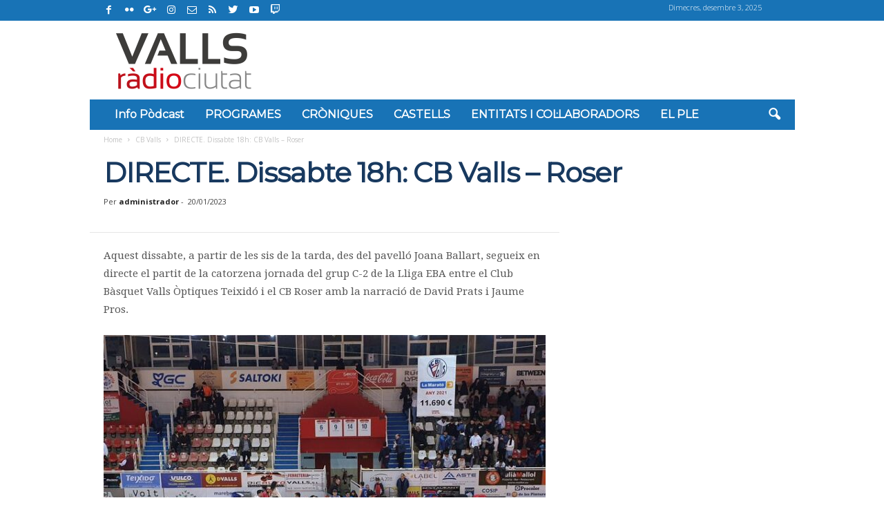

--- FILE ---
content_type: text/html; charset=UTF-8
request_url: https://valls.radiociutat.com/2023/01/20/directe-dissabte-18h-cb-valls-roser/
body_size: 93286
content:
<!--
este tema está lo que se dice bien armado
                       !
                       |
                       |    |~/
                       |   _|~
         .============.|  (_|   |~/
       .-;____________;|.      _|~
       | [_________I__] |     (_|
       |  """"" (_) (_) |
       | .=====..=====. |
       | |:::::||:::::| |
       | '=====''=====' |
       '- - - - - - - - '
          _                         _
 _ __ ___| |_ __ _ _ __    ___ __ _| |_
| '__/ __| __/ _` | '_ \  / __/ _` | __|
| | | (__| || (_| | | | || (_| (_| | |_
|_|  \___|\__\__, |_| |_(_)___\__,_|\__|
             |___/
-->
<!DOCTYPE html>
<!--[if IE 8]>    <html class="ie8" lang="ca"> <![endif]-->
<!--[if IE 9]>    <html class="ie9" lang="ca"> <![endif]-->
<!--[if gt IE 8]><!--> <html lang="ca"> <!--<![endif]-->
<head>
    <title>DIRECTE. Dissabte 18h: CB Valls – Roser | Ràdio Ciutat de Valls</title>
    <meta charset="UTF-8" />
    <meta name="viewport" content="width=device-width, initial-scale=1.0">
    <link rel="pingback" href="https://valls.radiociutat.com/xmlrpc.php" />
    <meta name='robots' content='max-image-preview:large' />
<meta property="og:image" content="https://valls.radiociutat.com/wp-content/uploads/2023/01/FmdFurcWQAInBmi-e1673866099383.jpg" /><link rel="icon" type="image/png" href="https://valls.radiociutat.com/wp-content/uploads/2019/02/fav-1.png"><link rel='dns-prefetch' href='//www.googletagmanager.com' />
<link rel='dns-prefetch' href='//fonts.googleapis.com' />
<link rel='dns-prefetch' href='//pagead2.googlesyndication.com' />
<script type="text/javascript">
/* <![CDATA[ */
window._wpemojiSettings = {"baseUrl":"https:\/\/s.w.org\/images\/core\/emoji\/15.0.3\/72x72\/","ext":".png","svgUrl":"https:\/\/s.w.org\/images\/core\/emoji\/15.0.3\/svg\/","svgExt":".svg","source":{"concatemoji":"https:\/\/valls.radiociutat.com\/wp-includes\/js\/wp-emoji-release.min.js?ver=6.6.4"}};
/*! This file is auto-generated */
!function(i,n){var o,s,e;function c(e){try{var t={supportTests:e,timestamp:(new Date).valueOf()};sessionStorage.setItem(o,JSON.stringify(t))}catch(e){}}function p(e,t,n){e.clearRect(0,0,e.canvas.width,e.canvas.height),e.fillText(t,0,0);var t=new Uint32Array(e.getImageData(0,0,e.canvas.width,e.canvas.height).data),r=(e.clearRect(0,0,e.canvas.width,e.canvas.height),e.fillText(n,0,0),new Uint32Array(e.getImageData(0,0,e.canvas.width,e.canvas.height).data));return t.every(function(e,t){return e===r[t]})}function u(e,t,n){switch(t){case"flag":return n(e,"\ud83c\udff3\ufe0f\u200d\u26a7\ufe0f","\ud83c\udff3\ufe0f\u200b\u26a7\ufe0f")?!1:!n(e,"\ud83c\uddfa\ud83c\uddf3","\ud83c\uddfa\u200b\ud83c\uddf3")&&!n(e,"\ud83c\udff4\udb40\udc67\udb40\udc62\udb40\udc65\udb40\udc6e\udb40\udc67\udb40\udc7f","\ud83c\udff4\u200b\udb40\udc67\u200b\udb40\udc62\u200b\udb40\udc65\u200b\udb40\udc6e\u200b\udb40\udc67\u200b\udb40\udc7f");case"emoji":return!n(e,"\ud83d\udc26\u200d\u2b1b","\ud83d\udc26\u200b\u2b1b")}return!1}function f(e,t,n){var r="undefined"!=typeof WorkerGlobalScope&&self instanceof WorkerGlobalScope?new OffscreenCanvas(300,150):i.createElement("canvas"),a=r.getContext("2d",{willReadFrequently:!0}),o=(a.textBaseline="top",a.font="600 32px Arial",{});return e.forEach(function(e){o[e]=t(a,e,n)}),o}function t(e){var t=i.createElement("script");t.src=e,t.defer=!0,i.head.appendChild(t)}"undefined"!=typeof Promise&&(o="wpEmojiSettingsSupports",s=["flag","emoji"],n.supports={everything:!0,everythingExceptFlag:!0},e=new Promise(function(e){i.addEventListener("DOMContentLoaded",e,{once:!0})}),new Promise(function(t){var n=function(){try{var e=JSON.parse(sessionStorage.getItem(o));if("object"==typeof e&&"number"==typeof e.timestamp&&(new Date).valueOf()<e.timestamp+604800&&"object"==typeof e.supportTests)return e.supportTests}catch(e){}return null}();if(!n){if("undefined"!=typeof Worker&&"undefined"!=typeof OffscreenCanvas&&"undefined"!=typeof URL&&URL.createObjectURL&&"undefined"!=typeof Blob)try{var e="postMessage("+f.toString()+"("+[JSON.stringify(s),u.toString(),p.toString()].join(",")+"));",r=new Blob([e],{type:"text/javascript"}),a=new Worker(URL.createObjectURL(r),{name:"wpTestEmojiSupports"});return void(a.onmessage=function(e){c(n=e.data),a.terminate(),t(n)})}catch(e){}c(n=f(s,u,p))}t(n)}).then(function(e){for(var t in e)n.supports[t]=e[t],n.supports.everything=n.supports.everything&&n.supports[t],"flag"!==t&&(n.supports.everythingExceptFlag=n.supports.everythingExceptFlag&&n.supports[t]);n.supports.everythingExceptFlag=n.supports.everythingExceptFlag&&!n.supports.flag,n.DOMReady=!1,n.readyCallback=function(){n.DOMReady=!0}}).then(function(){return e}).then(function(){var e;n.supports.everything||(n.readyCallback(),(e=n.source||{}).concatemoji?t(e.concatemoji):e.wpemoji&&e.twemoji&&(t(e.twemoji),t(e.wpemoji)))}))}((window,document),window._wpemojiSettings);
/* ]]> */
</script>
<style id='wp-emoji-styles-inline-css' type='text/css'>

	img.wp-smiley, img.emoji {
		display: inline !important;
		border: none !important;
		box-shadow: none !important;
		height: 1em !important;
		width: 1em !important;
		margin: 0 0.07em !important;
		vertical-align: -0.1em !important;
		background: none !important;
		padding: 0 !important;
	}
</style>
<link rel='stylesheet' id='wp-block-library-css' href='https://valls.radiociutat.com/wp-includes/css/dist/block-library/style.min.css?ver=6.6.4' type='text/css' media='all' />
<style id='powerpress-player-block-style-inline-css' type='text/css'>


</style>
<style id='classic-theme-styles-inline-css' type='text/css'>
/*! This file is auto-generated */
.wp-block-button__link{color:#fff;background-color:#32373c;border-radius:9999px;box-shadow:none;text-decoration:none;padding:calc(.667em + 2px) calc(1.333em + 2px);font-size:1.125em}.wp-block-file__button{background:#32373c;color:#fff;text-decoration:none}
</style>
<style id='global-styles-inline-css' type='text/css'>
:root{--wp--preset--aspect-ratio--square: 1;--wp--preset--aspect-ratio--4-3: 4/3;--wp--preset--aspect-ratio--3-4: 3/4;--wp--preset--aspect-ratio--3-2: 3/2;--wp--preset--aspect-ratio--2-3: 2/3;--wp--preset--aspect-ratio--16-9: 16/9;--wp--preset--aspect-ratio--9-16: 9/16;--wp--preset--color--black: #000000;--wp--preset--color--cyan-bluish-gray: #abb8c3;--wp--preset--color--white: #ffffff;--wp--preset--color--pale-pink: #f78da7;--wp--preset--color--vivid-red: #cf2e2e;--wp--preset--color--luminous-vivid-orange: #ff6900;--wp--preset--color--luminous-vivid-amber: #fcb900;--wp--preset--color--light-green-cyan: #7bdcb5;--wp--preset--color--vivid-green-cyan: #00d084;--wp--preset--color--pale-cyan-blue: #8ed1fc;--wp--preset--color--vivid-cyan-blue: #0693e3;--wp--preset--color--vivid-purple: #9b51e0;--wp--preset--gradient--vivid-cyan-blue-to-vivid-purple: linear-gradient(135deg,rgba(6,147,227,1) 0%,rgb(155,81,224) 100%);--wp--preset--gradient--light-green-cyan-to-vivid-green-cyan: linear-gradient(135deg,rgb(122,220,180) 0%,rgb(0,208,130) 100%);--wp--preset--gradient--luminous-vivid-amber-to-luminous-vivid-orange: linear-gradient(135deg,rgba(252,185,0,1) 0%,rgba(255,105,0,1) 100%);--wp--preset--gradient--luminous-vivid-orange-to-vivid-red: linear-gradient(135deg,rgba(255,105,0,1) 0%,rgb(207,46,46) 100%);--wp--preset--gradient--very-light-gray-to-cyan-bluish-gray: linear-gradient(135deg,rgb(238,238,238) 0%,rgb(169,184,195) 100%);--wp--preset--gradient--cool-to-warm-spectrum: linear-gradient(135deg,rgb(74,234,220) 0%,rgb(151,120,209) 20%,rgb(207,42,186) 40%,rgb(238,44,130) 60%,rgb(251,105,98) 80%,rgb(254,248,76) 100%);--wp--preset--gradient--blush-light-purple: linear-gradient(135deg,rgb(255,206,236) 0%,rgb(152,150,240) 100%);--wp--preset--gradient--blush-bordeaux: linear-gradient(135deg,rgb(254,205,165) 0%,rgb(254,45,45) 50%,rgb(107,0,62) 100%);--wp--preset--gradient--luminous-dusk: linear-gradient(135deg,rgb(255,203,112) 0%,rgb(199,81,192) 50%,rgb(65,88,208) 100%);--wp--preset--gradient--pale-ocean: linear-gradient(135deg,rgb(255,245,203) 0%,rgb(182,227,212) 50%,rgb(51,167,181) 100%);--wp--preset--gradient--electric-grass: linear-gradient(135deg,rgb(202,248,128) 0%,rgb(113,206,126) 100%);--wp--preset--gradient--midnight: linear-gradient(135deg,rgb(2,3,129) 0%,rgb(40,116,252) 100%);--wp--preset--font-size--small: 13px;--wp--preset--font-size--medium: 20px;--wp--preset--font-size--large: 36px;--wp--preset--font-size--x-large: 42px;--wp--preset--spacing--20: 0.44rem;--wp--preset--spacing--30: 0.67rem;--wp--preset--spacing--40: 1rem;--wp--preset--spacing--50: 1.5rem;--wp--preset--spacing--60: 2.25rem;--wp--preset--spacing--70: 3.38rem;--wp--preset--spacing--80: 5.06rem;--wp--preset--shadow--natural: 6px 6px 9px rgba(0, 0, 0, 0.2);--wp--preset--shadow--deep: 12px 12px 50px rgba(0, 0, 0, 0.4);--wp--preset--shadow--sharp: 6px 6px 0px rgba(0, 0, 0, 0.2);--wp--preset--shadow--outlined: 6px 6px 0px -3px rgba(255, 255, 255, 1), 6px 6px rgba(0, 0, 0, 1);--wp--preset--shadow--crisp: 6px 6px 0px rgba(0, 0, 0, 1);}:where(.is-layout-flex){gap: 0.5em;}:where(.is-layout-grid){gap: 0.5em;}body .is-layout-flex{display: flex;}.is-layout-flex{flex-wrap: wrap;align-items: center;}.is-layout-flex > :is(*, div){margin: 0;}body .is-layout-grid{display: grid;}.is-layout-grid > :is(*, div){margin: 0;}:where(.wp-block-columns.is-layout-flex){gap: 2em;}:where(.wp-block-columns.is-layout-grid){gap: 2em;}:where(.wp-block-post-template.is-layout-flex){gap: 1.25em;}:where(.wp-block-post-template.is-layout-grid){gap: 1.25em;}.has-black-color{color: var(--wp--preset--color--black) !important;}.has-cyan-bluish-gray-color{color: var(--wp--preset--color--cyan-bluish-gray) !important;}.has-white-color{color: var(--wp--preset--color--white) !important;}.has-pale-pink-color{color: var(--wp--preset--color--pale-pink) !important;}.has-vivid-red-color{color: var(--wp--preset--color--vivid-red) !important;}.has-luminous-vivid-orange-color{color: var(--wp--preset--color--luminous-vivid-orange) !important;}.has-luminous-vivid-amber-color{color: var(--wp--preset--color--luminous-vivid-amber) !important;}.has-light-green-cyan-color{color: var(--wp--preset--color--light-green-cyan) !important;}.has-vivid-green-cyan-color{color: var(--wp--preset--color--vivid-green-cyan) !important;}.has-pale-cyan-blue-color{color: var(--wp--preset--color--pale-cyan-blue) !important;}.has-vivid-cyan-blue-color{color: var(--wp--preset--color--vivid-cyan-blue) !important;}.has-vivid-purple-color{color: var(--wp--preset--color--vivid-purple) !important;}.has-black-background-color{background-color: var(--wp--preset--color--black) !important;}.has-cyan-bluish-gray-background-color{background-color: var(--wp--preset--color--cyan-bluish-gray) !important;}.has-white-background-color{background-color: var(--wp--preset--color--white) !important;}.has-pale-pink-background-color{background-color: var(--wp--preset--color--pale-pink) !important;}.has-vivid-red-background-color{background-color: var(--wp--preset--color--vivid-red) !important;}.has-luminous-vivid-orange-background-color{background-color: var(--wp--preset--color--luminous-vivid-orange) !important;}.has-luminous-vivid-amber-background-color{background-color: var(--wp--preset--color--luminous-vivid-amber) !important;}.has-light-green-cyan-background-color{background-color: var(--wp--preset--color--light-green-cyan) !important;}.has-vivid-green-cyan-background-color{background-color: var(--wp--preset--color--vivid-green-cyan) !important;}.has-pale-cyan-blue-background-color{background-color: var(--wp--preset--color--pale-cyan-blue) !important;}.has-vivid-cyan-blue-background-color{background-color: var(--wp--preset--color--vivid-cyan-blue) !important;}.has-vivid-purple-background-color{background-color: var(--wp--preset--color--vivid-purple) !important;}.has-black-border-color{border-color: var(--wp--preset--color--black) !important;}.has-cyan-bluish-gray-border-color{border-color: var(--wp--preset--color--cyan-bluish-gray) !important;}.has-white-border-color{border-color: var(--wp--preset--color--white) !important;}.has-pale-pink-border-color{border-color: var(--wp--preset--color--pale-pink) !important;}.has-vivid-red-border-color{border-color: var(--wp--preset--color--vivid-red) !important;}.has-luminous-vivid-orange-border-color{border-color: var(--wp--preset--color--luminous-vivid-orange) !important;}.has-luminous-vivid-amber-border-color{border-color: var(--wp--preset--color--luminous-vivid-amber) !important;}.has-light-green-cyan-border-color{border-color: var(--wp--preset--color--light-green-cyan) !important;}.has-vivid-green-cyan-border-color{border-color: var(--wp--preset--color--vivid-green-cyan) !important;}.has-pale-cyan-blue-border-color{border-color: var(--wp--preset--color--pale-cyan-blue) !important;}.has-vivid-cyan-blue-border-color{border-color: var(--wp--preset--color--vivid-cyan-blue) !important;}.has-vivid-purple-border-color{border-color: var(--wp--preset--color--vivid-purple) !important;}.has-vivid-cyan-blue-to-vivid-purple-gradient-background{background: var(--wp--preset--gradient--vivid-cyan-blue-to-vivid-purple) !important;}.has-light-green-cyan-to-vivid-green-cyan-gradient-background{background: var(--wp--preset--gradient--light-green-cyan-to-vivid-green-cyan) !important;}.has-luminous-vivid-amber-to-luminous-vivid-orange-gradient-background{background: var(--wp--preset--gradient--luminous-vivid-amber-to-luminous-vivid-orange) !important;}.has-luminous-vivid-orange-to-vivid-red-gradient-background{background: var(--wp--preset--gradient--luminous-vivid-orange-to-vivid-red) !important;}.has-very-light-gray-to-cyan-bluish-gray-gradient-background{background: var(--wp--preset--gradient--very-light-gray-to-cyan-bluish-gray) !important;}.has-cool-to-warm-spectrum-gradient-background{background: var(--wp--preset--gradient--cool-to-warm-spectrum) !important;}.has-blush-light-purple-gradient-background{background: var(--wp--preset--gradient--blush-light-purple) !important;}.has-blush-bordeaux-gradient-background{background: var(--wp--preset--gradient--blush-bordeaux) !important;}.has-luminous-dusk-gradient-background{background: var(--wp--preset--gradient--luminous-dusk) !important;}.has-pale-ocean-gradient-background{background: var(--wp--preset--gradient--pale-ocean) !important;}.has-electric-grass-gradient-background{background: var(--wp--preset--gradient--electric-grass) !important;}.has-midnight-gradient-background{background: var(--wp--preset--gradient--midnight) !important;}.has-small-font-size{font-size: var(--wp--preset--font-size--small) !important;}.has-medium-font-size{font-size: var(--wp--preset--font-size--medium) !important;}.has-large-font-size{font-size: var(--wp--preset--font-size--large) !important;}.has-x-large-font-size{font-size: var(--wp--preset--font-size--x-large) !important;}
:where(.wp-block-post-template.is-layout-flex){gap: 1.25em;}:where(.wp-block-post-template.is-layout-grid){gap: 1.25em;}
:where(.wp-block-columns.is-layout-flex){gap: 2em;}:where(.wp-block-columns.is-layout-grid){gap: 2em;}
:root :where(.wp-block-pullquote){font-size: 1.5em;line-height: 1.6;}
</style>
<link rel='stylesheet' id='contact-form-7-css' href='https://valls.radiociutat.com/wp-content/plugins/contact-form-7/includes/css/styles.css?ver=6.0.6' type='text/css' media='all' />
<link rel='stylesheet' id='formcraft-common-css' href='https://valls.radiociutat.com/wp-content/plugins/formcraft3/dist/formcraft-common.css?ver=3.9.7' type='text/css' media='all' />
<link rel='stylesheet' id='formcraft-form-css' href='https://valls.radiociutat.com/wp-content/plugins/formcraft3/dist/form.css?ver=3.9.7' type='text/css' media='all' />
<link rel='stylesheet' id='mediaelement-css' href='https://valls.radiociutat.com/wp-includes/js/mediaelement/mediaelementplayer-legacy.min.css?ver=4.2.17' type='text/css' media='all' />
<link rel='stylesheet' id='wp-mediaelement-css' href='https://valls.radiociutat.com/wp-includes/js/mediaelement/wp-mediaelement.min.css?ver=6.6.4' type='text/css' media='all' />
<link rel='stylesheet' id='parent-style-css' href='https://valls.radiociutat.com/wp-content/themes/real-betis/style.css?ver=1510917419' type='text/css' media='all' />
<link rel='stylesheet' id='td-theme-css' href='https://valls.radiociutat.com/wp-content/themes/radiocitygroup-real-betis/style.css?ver=1646765234' type='text/css' media='all' />
<link rel='stylesheet' id='google-fonts-style-css' href='https://fonts.googleapis.com/css?family=Open+Sans%3A300%2C400%2C600%2C700%7CMontserrat%3A400%7CDroid+Serif%3A400%7CRoboto+Condensed%3A300%2C300italic%2C400%2C400italic%2C700%2C700italic&#038;ver=4.2' type='text/css' media='all' />
<!--n2css--><!--n2js--><script type="text/javascript" src="https://valls.radiociutat.com/wp-content/plugins/enable-jquery-migrate-helper/js/jquery/jquery-1.12.4-wp.js?ver=1.12.4-wp" id="jquery-core-js"></script>
<script type="text/javascript" src="https://valls.radiociutat.com/wp-content/plugins/enable-jquery-migrate-helper/js/jquery-migrate/jquery-migrate-1.4.1-wp.js?ver=1.4.1-wp" id="jquery-migrate-js"></script>
<script type="text/javascript" src="https://valls.radiociutat.com/wp-content/plugins/wp-hide-post/public/js/wp-hide-post-public.js?ver=2.0.10" id="wp-hide-post-js"></script>
<script type="text/javascript" src="https://valls.radiociutat.com/wp-content/themes/radiocitygroup-real-betis/script.js?ver=1706302268" id="rc-newsmag-js"></script>

<!-- Google tag (gtag.js) snippet added by Site Kit -->
<!-- Google Analytics snippet added by Site Kit -->
<script type="text/javascript" src="https://www.googletagmanager.com/gtag/js?id=GT-PHCG5TF9" id="google_gtagjs-js" async></script>
<script type="text/javascript" id="google_gtagjs-js-after">
/* <![CDATA[ */
window.dataLayer = window.dataLayer || [];function gtag(){dataLayer.push(arguments);}
gtag("set","linker",{"domains":["valls.radiociutat.com"]});
gtag("js", new Date());
gtag("set", "developer_id.dZTNiMT", true);
gtag("config", "GT-PHCG5TF9", {"googlesitekit_post_type":"post"});
 window._googlesitekit = window._googlesitekit || {}; window._googlesitekit.throttledEvents = []; window._googlesitekit.gtagEvent = (name, data) => { var key = JSON.stringify( { name, data } ); if ( !! window._googlesitekit.throttledEvents[ key ] ) { return; } window._googlesitekit.throttledEvents[ key ] = true; setTimeout( () => { delete window._googlesitekit.throttledEvents[ key ]; }, 5 ); gtag( "event", name, { ...data, event_source: "site-kit" } ); }; 
/* ]]> */
</script>
<link rel="https://api.w.org/" href="https://valls.radiociutat.com/wp-json/" /><link rel="alternate" title="JSON" type="application/json" href="https://valls.radiociutat.com/wp-json/wp/v2/posts/23014" /><link rel="EditURI" type="application/rsd+xml" title="RSD" href="https://valls.radiociutat.com/xmlrpc.php?rsd" />
<meta name="generator" content="WordPress 6.6.4" />
<link rel="canonical" href="https://valls.radiociutat.com/2023/01/20/directe-dissabte-18h-cb-valls-roser/" />
<link rel='shortlink' href='https://valls.radiociutat.com/?p=23014' />
<link rel="alternate" title="oEmbed (JSON)" type="application/json+oembed" href="https://valls.radiociutat.com/wp-json/oembed/1.0/embed?url=https%3A%2F%2Fvalls.radiociutat.com%2F2023%2F01%2F20%2Fdirecte-dissabte-18h-cb-valls-roser%2F" />
<link rel="alternate" title="oEmbed (XML)" type="text/xml+oembed" href="https://valls.radiociutat.com/wp-json/oembed/1.0/embed?url=https%3A%2F%2Fvalls.radiociutat.com%2F2023%2F01%2F20%2Fdirecte-dissabte-18h-cb-valls-roser%2F&#038;format=xml" />

<!-- This site is using AdRotate v5.15.2 to display their advertisements - https://ajdg.solutions/ -->
<!-- AdRotate CSS -->
<style type="text/css" media="screen">
	.g { margin:0px; padding:0px; overflow:hidden; line-height:1; zoom:1; }
	.g img { height:auto; }
	.g-col { position:relative; float:left; }
	.g-col:first-child { margin-left: 0; }
	.g-col:last-child { margin-right: 0; }
	@media only screen and (max-width: 480px) {
		.g-col, .g-dyn, .g-single { width:100%; margin-left:0; margin-right:0; }
	}
</style>
<!-- /AdRotate CSS -->

<!-- start Simple Custom CSS and JS -->
<script type="text/javascript">
function afegirLink(){
	var elems=document.querySelectorAll(".valls-hora");
	for(var i=0;i<elems.length;i++){
		elems[i].onclick = function() {
		  window.location ="https://valls.radiociutat.com/valls-ultima-hora/";
		}
		var internalLinks=elems[i].querySelectorAll("a");
		for(var j=0;j<internalLinks.length;j++){
			internalLinks[j].href="https://valls.radiociutat.com/valls-ultima-hora/";
		}
	}
}

function treureLink(){
	var elems=document.querySelectorAll(".valls-hora-extra .entry-title a");
	for(var i=0;i<elems.length;i++){
		elems[i].href="#"
	}
}

document.addEventListener("DOMContentLoaded", function(event) {
    afegirLink();
	treureLink();
});

</script>
<!-- end Simple Custom CSS and JS -->
<!-- start Simple Custom CSS and JS -->
<style type="text/css">
/*pagina Categoria Hora  a hora*/
.eco-hora-a-hora .td_module_wrap:hover .entry-title a{
  color:black;
}

.eco-hora-a-hora .td-image-container{
  max-width:100%;
	margin-bottom:10px;
	margin-top:10px
}
.eco-hora-a-hora .td-excerpt a:hover{
  font-weight:bold;
}
.eco-hora-a-hora .td_module_wrap>div{
  border-left:2px solid black;
  padding-left:clamp(5px,1.5%,25px);
  padding-bottom:10px;
}

.eco-hora-a-hora .td-module-meta-info-top .td-excerpt{
  margin-bottom:0px;
	padding-bottom
}

.eco-hora-a-hora .td-module-meta-info-bottom{
  padding-top:0px;
}

.mobile-theme .eco-hora-a-hora .td-module-meta-info-top h3.entry-title{
  background:none;
  box-shadow:none;
}/*pagina Categoria Hora  a hora*/
.eco-hora-a-hora .td_module_wrap:hover .entry-title a{
  color:black;
}

.eco-hora-a-hora .td-image-container{
  max-width:100%;
	margin-bottom:10px;
	margin-top:10px
}
.eco-hora-a-hora .td-excerpt a:hover{
  font-weight:bold;
}
.eco-hora-a-hora .td_module_wrap>div{
  border-left:2px solid black;
  padding-left:clamp(5px,1.5%,25px);
  padding-bottom:10px;
}

.eco-hora-a-hora .td-module-meta-info-top .td-excerpt{
  margin-bottom:0px;
	padding-bottom
}

.eco-hora-a-hora .td-module-meta-info-bottom{
  padding-top:0px;
}

.mobile-theme .eco-hora-a-hora .td-module-meta-info-top h3.entry-title{
  background:none;
  box-shadow:none;
}

</style>
<!-- end Simple Custom CSS and JS -->
<!-- start Simple Custom CSS and JS -->
<style type="text/css">
/*minusculas dia de la semana hora a hora*/
time.entry-date.updated.td-module-date.diaSetmanaAfegit{
  text-transform: none!important;
}
/* oculta las imagenes de los posts de la pagina editorial */

.category-editorial .tdb-category-loop-posts .td-image-container{
  display:none;
}
/*Centrar adds columna home*/
.home_ads_column iframe, .home_ads_column img, .home_ads_column #div-gpt-ad-mpu3 > div{
  display:block!important;
  margin: 0 auto;
}

/* Estilos responsivos adds de la home
*/

.td-pb-row .home_ads_column{
    padding-left:0px;
    padding-right:0px;
}


@media screen and (min-width:1050px) and (max-width:1280px) {
  .home_ads_column{
    width:24%
  }
  
   .home_content_column{
    width:76%;
  }
}

@media screen and (min-width:948px) and (max-width:1050px) {
  .home_ads_column{
    width:33%
  }
  
   .home_content_column{
    width:67%;
  }
}

@media screen and (min-width:769px) and (max-width:948px) {
  .home_ads_column{
    width:40%
  }
  
   .home_content_column{
    width:60%;
  }
}

/* Home ocultar seccion ads columna IZQUIERDA, en desktop pequeños */
@media (max-width:1024px) and (min-width:769px) {
  .home_ads_colum_left {
    display:none;
  }
}

</style>
<!-- end Simple Custom CSS and JS -->
<meta name="generator" content="Site Kit by Google 1.167.0" />            <script type="text/javascript"><!--
                                function powerpress_pinw(pinw_url){window.open(pinw_url, 'PowerPressPlayer','toolbar=0,status=0,resizable=1,width=460,height=320');	return false;}
                //-->

                // tabnab protection
                window.addEventListener('load', function () {
                    // make all links have rel="noopener noreferrer"
                    document.querySelectorAll('a[target="_blank"]').forEach(link => {
                        link.setAttribute('rel', 'noopener noreferrer');
                    });
                });
            </script>
            <script>jQuery.fn.extend({
        live: function (event, callback) {
           if (this.selector) {
                jQuery(document).on(event, this.selector, callback);
            }
            return this;
        }
    });</script><script>const rc_category = 2574</script>	<style id="tdw-css-placeholder"></style>			<script>
				window.tdwGlobal = {"adminUrl":"https:\/\/valls.radiociutat.com\/wp-admin\/","wpRestNonce":"55184bfff2","wpRestUrl":"https:\/\/valls.radiociutat.com\/wp-json\/","permalinkStructure":"\/%year%\/%monthnum%\/%day%\/%postname%\/"};
			</script>
			<!--[if lt IE 9]><script src="https://html5shim.googlecode.com/svn/trunk/html5.js"></script><![endif]-->
    
<!-- Google AdSense meta tags added by Site Kit -->
<meta name="google-adsense-platform-account" content="ca-host-pub-2644536267352236">
<meta name="google-adsense-platform-domain" content="sitekit.withgoogle.com">
<!-- End Google AdSense meta tags added by Site Kit -->

<!-- Google AdSense snippet added by Site Kit -->
<script type="text/javascript" async="async" src="https://pagead2.googlesyndication.com/pagead/js/adsbygoogle.js?client=ca-pub-3269461514559979&amp;host=ca-host-pub-2644536267352236" crossorigin="anonymous"></script>

<!-- End Google AdSense snippet added by Site Kit -->

<!-- JS generated by theme -->

<script>
    
    

	    var tdBlocksArray = []; //here we store all the items for the current page

	    //td_block class - each ajax block uses a object of this class for requests
	    function tdBlock() {
		    this.id = '';
		    this.block_type = 1; //block type id (1-234 etc)
		    this.atts = '';
		    this.td_column_number = '';
		    this.td_current_page = 1; //
		    this.post_count = 0; //from wp
		    this.found_posts = 0; //from wp
		    this.max_num_pages = 0; //from wp
		    this.td_filter_value = ''; //current live filter value
		    this.is_ajax_running = false;
		    this.td_user_action = ''; // load more or infinite loader (used by the animation)
		    this.header_color = '';
		    this.ajax_pagination_infinite_stop = ''; //show load more at page x
	    }


        // td_js_generator - mini detector
        (function(){
            var htmlTag = document.getElementsByTagName("html")[0];

            if ( navigator.userAgent.indexOf("MSIE 10.0") > -1 ) {
                htmlTag.className += ' ie10';
            }

            if ( !!navigator.userAgent.match(/Trident.*rv\:11\./) ) {
                htmlTag.className += ' ie11';
            }

            if ( /(iPad|iPhone|iPod)/g.test(navigator.userAgent) ) {
                htmlTag.className += ' td-md-is-ios';
            }

            var user_agent = navigator.userAgent.toLowerCase();
            if ( user_agent.indexOf("android") > -1 ) {
                htmlTag.className += ' td-md-is-android';
            }

            if ( -1 !== navigator.userAgent.indexOf('Mac OS X')  ) {
                htmlTag.className += ' td-md-is-os-x';
            }

            if ( /chrom(e|ium)/.test(navigator.userAgent.toLowerCase()) ) {
               htmlTag.className += ' td-md-is-chrome';
            }

            if ( -1 !== navigator.userAgent.indexOf('Firefox') ) {
                htmlTag.className += ' td-md-is-firefox';
            }

            if ( -1 !== navigator.userAgent.indexOf('Safari') && -1 === navigator.userAgent.indexOf('Chrome') ) {
                htmlTag.className += ' td-md-is-safari';
            }

            if( -1 !== navigator.userAgent.indexOf('IEMobile') ){
                htmlTag.className += ' td-md-is-iemobile';
            }

        })();




        var tdLocalCache = {};

        ( function () {
            "use strict";

            tdLocalCache = {
                data: {},
                remove: function (resource_id) {
                    delete tdLocalCache.data[resource_id];
                },
                exist: function (resource_id) {
                    return tdLocalCache.data.hasOwnProperty(resource_id) && tdLocalCache.data[resource_id] !== null;
                },
                get: function (resource_id) {
                    return tdLocalCache.data[resource_id];
                },
                set: function (resource_id, cachedData) {
                    tdLocalCache.remove(resource_id);
                    tdLocalCache.data[resource_id] = cachedData;
                }
            };
        })();

    
    
var td_viewport_interval_list=[{"limitBottom":767,"sidebarWidth":251},{"limitBottom":1023,"sidebarWidth":339}];
var td_ajax_url="https:\/\/valls.radiociutat.com\/wp-admin\/admin-ajax.php?td_theme_name=Newsmag&v=4.2";
var td_get_template_directory_uri="https:\/\/valls.radiociutat.com\/wp-content\/themes\/real-betis";
var tds_snap_menu="snap";
var tds_logo_on_sticky="show_header_logo";
var tds_header_style="3";
var td_please_wait="Please wait...";
var td_email_user_pass_incorrect="User or password incorrect!";
var td_email_user_incorrect="Email or username incorrect!";
var td_email_incorrect="Email incorrect!";
var tds_more_articles_on_post_enable="";
var tds_more_articles_on_post_time_to_wait="";
var tds_more_articles_on_post_pages_distance_from_top=0;
var tds_theme_color_site_wide="#4db2ec";
var tds_smart_sidebar="enabled";
var tdThemeName="Newsmag";
var td_magnific_popup_translation_tPrev="Previous (Left arrow key)";
var td_magnific_popup_translation_tNext="Next (Right arrow key)";
var td_magnific_popup_translation_tCounter="%curr% of %total%";
var td_magnific_popup_translation_ajax_tError="The content from %url% could not be loaded.";
var td_magnific_popup_translation_image_tError="The image #%curr% could not be loaded.";
var tdDateNamesI18n={"month_names":["gener","febrer","mar\u00e7","abril","maig","juny","juliol","agost","setembre","octubre","novembre","desembre"],"month_names_short":["gen.","febr.","mar\u00e7","abr.","maig","juny","jul.","ag.","set.","oct.","nov.","des."],"day_names":["Diumenge","Dilluns","Dimarts","Dimecres","Dijous","Divendres","Dissabte"],"day_names_short":["Dg","Dl","Dt","Dc","Dj","Dv","Ds"]};
var td_ad_background_click_link="";
var td_ad_background_click_target="";
</script>


<!-- Header style compiled by theme -->

<style>
    
.td-pb-row [class*="td-pb-span"],
    .td-pb-border-top,
    .page-template-page-title-sidebar-php .td-page-content > .wpb_row:first-child,
    .td-post-sharing,
    .td-post-content,
    .td-post-next-prev,
    .author-box-wrap,
    .td-comments-title-wrap,
    .comment-list,
    .comment-respond,
    .td-post-template-5 header,
    .td-container,
    .wpb_content_element,
    .wpb_column,
    .wpb_row,
    .white-menu .td-header-container .td-header-main-menu,
    .td-post-template-1 .td-post-content,
    .td-post-template-4 .td-post-sharing-top,
    .td-header-style-6 .td-header-header .td-make-full,
    #disqus_thread,
    .page-template-page-pagebuilder-title-php .td-page-content > .wpb_row:first-child,
    .td-footer-container:before {
        border-color: #e6e6e6;
    }
    .td-top-border {
        border-color: #e6e6e6 !important;
    }
    .td-container-border:after,
    .td-next-prev-separator,
    .td-container .td-pb-row .wpb_column:before,
    .td-container-border:before,
    .td-main-content:before,
    .td-main-sidebar:before,
    .td-pb-row .td-pb-span4:nth-of-type(3):after,
    .td-pb-row .td-pb-span4:nth-last-of-type(3):after {
    	background-color: #e6e6e6;
    }
    @media (max-width: 767px) {
    	.white-menu .td-header-main-menu {
      		border-color: #e6e6e6;
      	}
    }



    
    .td-header-top-menu,
    .td-header-wrap .td-top-menu-full {
        background-color: #1873b6;
    }

    .td-header-style-1 .td-header-top-menu,
    .td-header-style-2 .td-top-bar-container,
    .td-header-style-7 .td-header-top-menu {
        padding: 0 12px;
        top: 0;
    }

    
    .top-header-menu > .current-menu-item > a,
    .top-header-menu > .current-menu-ancestor > a,
    .top-header-menu > .current-category-ancestor > a,
    .top-header-menu > li > a:hover,
    .top-header-menu > .sfHover > a {
        color: #dd3333 !important;
    }

    
    .td-header-sp-top-widget .td-social-icon-wrap i:hover {
        color: #d8d8d8;
    }

    
    .td-header-main-menu {
        background-color: #b8bfd3;
    }

    
    .sf-menu > li > a,
    .header-search-wrap .td-icon-search,
    #td-top-mobile-toggle i {
        color: #3d3d3d;
    }

    
    @media (max-width: 767px) {
        body .td-header-wrap .td-header-main-menu {
            background-color: #d1d1d1;
        }
    }

    
    .td-menu-background:before,
    .td-search-background:before {
        background: rgba(0,0,0,0.5);
        background: -moz-linear-gradient(top, rgba(0,0,0,0.5) 0%, rgba(0,0,0,0.6) 100%);
        background: -webkit-gradient(left top, left bottom, color-stop(0%, rgba(0,0,0,0.5)), color-stop(100%, rgba(0,0,0,0.6)));
        background: -webkit-linear-gradient(top, rgba(0,0,0,0.5) 0%, rgba(0,0,0,0.6) 100%);
        background: -o-linear-gradient(top, rgba(0,0,0,0.5) 0%, @mobileu_gradient_two_mob 100%);
        background: -ms-linear-gradient(top, rgba(0,0,0,0.5) 0%, rgba(0,0,0,0.6) 100%);
        background: linear-gradient(to bottom, rgba(0,0,0,0.5) 0%, rgba(0,0,0,0.6) 100%);
        filter: progid:DXImageTransform.Microsoft.gradient( startColorstr='rgba(0,0,0,0.5)', endColorstr='rgba(0,0,0,0.6)', GradientType=0 );
    }

    
    .post header h1 {
    	color: #18395f;
    }
    
    .td-post-content,
    .td-post-content p {
    	color: #565656;
    }
    
    .td-post-content h1,
    .td-post-content h2,
    .td-post-content h3,
    .td-post-content h4,
    .td-post-content h5,
    .td-post-content h6 {
    	color: #18395f;
    }
    
    .top-header-menu li a,
    .td-header-sp-top-menu .td_data_time,
    .td-weather-top-widget .td-weather-header .td-weather-city,
    .td-weather-top-widget .td-weather-now {
        font-family:"Open Sans";
	font-weight:300;
	text-transform:none;
	
    }
    
    .sf-menu > .td-menu-item > a {
        font-family:Montserrat;
	font-weight:bold;
	
    }
    
	.td_module_wrap .entry-title,
	.td-theme-slider .td-module-title,
	.page .td-post-template-6 .td-post-header h1 {
		font-family:"Open Sans";
	
	}

	
    .td_module_1 .td-module-title {
    	font-family:Montserrat;
	
    }
    
    .td_module_4 .td-module-title {
    	font-size:20px;
	font-weight:bold;
	
    }
    
    .page .td-post-template-6 .td-post-header h1 {
        font-weight:bold;
	
    }

    
    .block-title > span,
    .block-title > a,
    .widgettitle,
    .td-trending-now-title,
    .wpb_tabs li a,
    .vc_tta-container .vc_tta-color-grey.vc_tta-tabs-position-top.vc_tta-style-classic .vc_tta-tabs-container .vc_tta-tab > a,
    .td-related-title .td-related-left,
    .td-related-title .td-related-right,
    .category .entry-title span,
    .td-author-counters span,
    .woocommerce-tabs h2,
    .woocommerce .product .products h2:not(.woocommerce-loop-product__title) {
        font-family:Montserrat;
	text-transform:uppercase;
	
    }
    
    .td-excerpt,
    .td-module-excerpt {
        font-family:"Droid Serif";
	font-size:14px;
	line-height:23px;
	
    }


    
	.post header .entry-title {
		font-family:Montserrat;
	
	}

	
    .td-post-template-default header .entry-title {
        font-family:Montserrat;
	
    }
    
    .td-post-template-1 header .entry-title {
        font-family:Montserrat;
	
    }
    
    .td-post-template-2 header .entry-title {
        font-family:Montserrat;
	font-size:40px;
	font-weight:bold;
	
    }
    
    .td-post-template-3 header .entry-title {
        font-family:Montserrat;
	
    }
    
    .td-post-template-4 header .entry-title {
        font-family:Montserrat;
	
    }
    
    .td-post-template-5 header .entry-title {
        font-family:Montserrat;
	
    }
    
    .td-post-template-6 header .entry-title {
        font-family:Montserrat;
	
    }
    
    .td-post-template-7 header .entry-title {
        font-family:Montserrat;
	
    }
    
    .td-post-template-8 header .entry-title {
        font-family:Montserrat;
	
    }




    
    .td-post-content p,
    .td-post-content {
        font-family:"Droid Serif";
	font-size:15px;
	line-height:26px;
	font-weight:300;
	
    }
    
    .td-page-header h1,
    .woocommerce-page .page-title {
    	font-family:Montserrat;
	
    }
    
    body, p {
    	font-family:"Open Sans";
	
    }



    
    .td-footer-container::before {
        background-size: auto 100%;
    }

    
    .td-footer-container::before {
        opacity: 0.1;
    }
</style>

<!-- Global site tag (gtag.js) - Google Analytics 
<script async src="https://www.googletagmanager.com/gtag/js?id=UA-110024625-1"></script>
<script>
  window.dataLayer = window.dataLayer || [];
  function gtag(){dataLayer.push(arguments);}
  gtag('js', new Date());

  gtag('config', 'UA-110024625-1');
</script>
--><script type="application/ld+json">
                        {
                            "@context": "http://schema.org",
                            "@type": "BreadcrumbList",
                            "itemListElement": [{
                            "@type": "ListItem",
                            "position": 1,
                                "item": {
                                "@type": "WebSite",
                                "@id": "https://valls.radiociutat.com/",
                                "name": "Home"                                               
                            }
                        },{
                            "@type": "ListItem",
                            "position": 2,
                                "item": {
                                "@type": "WebPage",
                                "@id": "https://valls.radiociutat.com/category/programes/transmissions/cb-valls/",
                                "name": "CB Valls"
                            }
                        },{
                            "@type": "ListItem",
                            "position": 3,
                                "item": {
                                "@type": "WebPage",
                                "@id": "https://valls.radiociutat.com/2023/01/20/directe-dissabte-18h-cb-valls-roser/",
                                "name": "DIRECTE. Dissabte 18h: CB Valls – Roser"                                
                            }
                        }    ]
                        }
                       </script>		<style type="text/css" id="wp-custom-css">
			
.valls-hora .td-post-author-name {
    display: none;
}

.valls-hora.td_block_11 .td-column-1 .td-module-title {
    padding-left: 0px!important; 
    font-size: 15px !important;
    line-height: 19px !important;
}

.valls-hora.td_block_11 .td-column-1 .item-details {
    margin-left: 0;
    margin-bottom: 12px;
}


.valls-hora .meta-info, .eco-hora-a-hora .td-excerpt{
    display: none;   
}
.valls-hora div.item-details{
    min-height: 0px;
}
.valls-hora {
    cursor: pointer;
}
.valls-hora-extra .td_module_10 .item-details{
    margin-left:0;
}
.valls-hora-extra .td-excerpt{
    margin-bottom:0;
}

.valls-hora-extra div.item-details{
    margin-bottom:20px;
    min-height:0px;
}

.valls-hora-extra .entry-title a {
   pointer-events: none!important;
   cursor: default!important;
}
.valls-hora-extra .td_module_wrap:hover .entry-title a {
color:#222222;
    
}

.valls-hora-extra .td-excerpt{
    display: inherit!important;
}
.valls-hora-extra .td-post-author-name{
    display:none;
}
		</style>
		</head>


<body class="post-template-default single single-post postid-23014 single-format-standard directe-dissabte-18h-cb-valls-roser global-block-template-1 single_template_2 td-full-layout" itemscope="itemscope" itemtype="https://schema.org/WebPage">
    
        <div class="td-scroll-up"><i class="td-icon-menu-up"></i></div>

    <div class="td-menu-background"></div>
<div id="td-mobile-nav">
    <div class="td-mobile-container">
        <!-- mobile menu top section -->
        <div class="td-menu-socials-wrap">
            <!-- socials -->
            <div class="td-menu-socials">
                
        <span class="td-social-icon-wrap">
            <a target="_blank" href="https://www.facebook.com/rcvalls" title="Facebook">
                <i class="td-icon-font td-icon-facebook"></i>
            </a>
        </span>
        <span class="td-social-icon-wrap">
            <a target="_blank" href="https://www.flickr.com/photos/visitavalls/" title="Flickr">
                <i class="td-icon-font td-icon-flickr"></i>
            </a>
        </span>
        <span class="td-social-icon-wrap">
            <a target="_blank" href="https://plus.google.com/u/0/+VisitaValls" title="Google+">
                <i class="td-icon-font td-icon-googleplus"></i>
            </a>
        </span>
        <span class="td-social-icon-wrap">
            <a target="_blank" href="https://www.instagram.com/visitavalls/" title="Instagram">
                <i class="td-icon-font td-icon-instagram"></i>
            </a>
        </span>
        <span class="td-social-icon-wrap">
            <a target="_blank" href="mailto:Info@rcvalls.cat" title="Mail">
                <i class="td-icon-font td-icon-mail-1"></i>
            </a>
        </span>
        <span class="td-social-icon-wrap">
            <a target="_blank" href="http://valls.radiociutat.com/? feed=rss" title="RSS">
                <i class="td-icon-font td-icon-rss"></i>
            </a>
        </span>
        <span class="td-social-icon-wrap">
            <a target="_blank" href="Https://twitter.com/rcvalls" title="Twitter">
                <i class="td-icon-font td-icon-twitter"></i>
            </a>
        </span>
        <span class="td-social-icon-wrap">
            <a target="_blank" href="https://www.youtube.com/channel/UCpQJ8SMWQvcSYiHUEEC1AWQ" title="Youtube">
                <i class="td-icon-font td-icon-youtube"></i>
            </a>
        </span>            </div>
            <!-- close button -->
            <div class="td-mobile-close">
                <a href="#"><i class="td-icon-close-mobile"></i></a>
            </div>
        </div>

        <!-- login section -->
        
        <!-- menu section -->
        <div class="td-mobile-content">
            <div class="menu-menu-container"><ul id="menu-menu" class="td-mobile-main-menu"><li id="menu-item-8895" class="menu-item menu-item-type-taxonomy menu-item-object-category menu-item-first menu-item-8895"><a href="https://valls.radiociutat.com/category/programes/info-podcas-valls/">Info Pòdcast</a></li>
<li id="menu-item-17969" class="menu-item menu-item-type-post_type menu-item-object-page menu-item-17969"><a href="https://valls.radiociutat.com/programa/">PROGRAMES</a></li>
<li id="menu-item-8891" class="menu-item menu-item-type-taxonomy menu-item-object-category menu-item-8891"><a href="https://valls.radiociutat.com/category/peces-informatives/croniques/">CRÒNIQUES</a></li>
<li id="menu-item-35503" class="menu-item menu-item-type-post_type menu-item-object-page menu-item-35503"><a href="https://valls.radiociutat.com/castells/">CASTELLS</a></li>
<li id="menu-item-17970" class="menu-item menu-item-type-post_type menu-item-object-page menu-item-17970"><a href="https://valls.radiociutat.com/entitats-i-collaboradors/">ENTITATS I COL·LABORADORS</a></li>
<li id="menu-item-8896" class="menu-item menu-item-type-taxonomy menu-item-object-category menu-item-8896"><a href="https://valls.radiociutat.com/category/programes/sessio-plenaria/">EL PLE</a></li>
</ul></div><ul class=""><li class="menu-item-first"><a href="https://valls.radiociutat.com/wp-admin/nav-menus.php">Click here - to use the wp menu builder</a></li></ul>        </div>
    </div>

    <!-- register/login section -->
    </div>    <div class="td-search-background"></div>
<div class="td-search-wrap-mob">
	<div class="td-drop-down-search" aria-labelledby="td-header-search-button">
		<form method="get" class="td-search-form" action="https://valls.radiociutat.com/">
			<!-- close button -->
			<div class="td-search-close">
				<a href="#"><i class="td-icon-close-mobile"></i></a>
			</div>
			<div role="search" class="td-search-input">
				<span>Cercar</span>
				<input id="td-header-search-mob" type="text" value="" name="s" autocomplete="off" />
			</div>
		</form>
		<div id="td-aj-search-mob"></div>
	</div>
</div>
    <div id="td-outer-wrap">
    
        <div class="td-outer-container">
                    <!--
Header style 3
-->
<div class="td-header-wrap td-header-style-3">
    <div class="td-top-menu-full">
        <div class="td-header-row td-header-top-menu td-make-full">
            
    <div class="td-top-bar-container top-bar-style-2">
            <div class="td-header-sp-top-widget">
        
        <span class="td-social-icon-wrap">
            <a target="_blank" href="https://www.facebook.com/rcvalls" title="Facebook">
                <i class="td-icon-font td-icon-facebook"></i>
            </a>
        </span>
        <span class="td-social-icon-wrap">
            <a target="_blank" href="https://www.flickr.com/photos/visitavalls/" title="Flickr">
                <i class="td-icon-font td-icon-flickr"></i>
            </a>
        </span>
        <span class="td-social-icon-wrap">
            <a target="_blank" href="https://plus.google.com/u/0/+VisitaValls" title="Google+">
                <i class="td-icon-font td-icon-googleplus"></i>
            </a>
        </span>
        <span class="td-social-icon-wrap">
            <a target="_blank" href="https://www.instagram.com/visitavalls/" title="Instagram">
                <i class="td-icon-font td-icon-instagram"></i>
            </a>
        </span>
        <span class="td-social-icon-wrap">
            <a target="_blank" href="mailto:Info@rcvalls.cat" title="Mail">
                <i class="td-icon-font td-icon-mail-1"></i>
            </a>
        </span>
        <span class="td-social-icon-wrap">
            <a target="_blank" href="http://valls.radiociutat.com/? feed=rss" title="RSS">
                <i class="td-icon-font td-icon-rss"></i>
            </a>
        </span>
        <span class="td-social-icon-wrap">
            <a target="_blank" href="Https://twitter.com/rcvalls" title="Twitter">
                <i class="td-icon-font td-icon-twitter"></i>
            </a>
        </span>
        <span class="td-social-icon-wrap">
            <a target="_blank" href="https://www.youtube.com/channel/UCpQJ8SMWQvcSYiHUEEC1AWQ" title="Youtube">
                <i class="td-icon-font td-icon-youtube"></i>
            </a>
        </span>    </div>
            <div class="td-header-sp-top-menu">

            <div class="td_data_time">
            <div >

                Dimecres, desembre 3, 2025
            </div>
        </div>
    </div>    </div>

<!-- LOGIN MODAL -->
        </div>
    </div>

    <div class="td-header-container">
        <div class="brandday-top">
                    </div>

        <div class="td-header-row td-header-header">
            <div class="rc-topheader-container">
                <div class="td-header-sp-logo">
                                <a class="td-main-logo" href="https://valls.radiociutat.com/">
                <img src="https://valls.radiociutat.com/wp-content/uploads/2020/03/logo_rcvalls.png" alt=""/>
                <span class="td-visual-hidden">Ràdio Ciutat de Valls</span>
            </a>
                        </div>

                                    <ins data-revive-zoneid="63" data-revive-id="81202d54e10cd905d91db89f52f53960"></ins>
                            </div>

            <div class="td-header-menu-wrap rc-firstmenu">
                <div class="td-header-row td-header-main-menu">
                    <div id="td-header-menu" role="navigation">
    <div id="td-top-mobile-toggle"><a href="#"><i class="td-icon-font td-icon-mobile"></i></a></div>
    <div class="td-main-menu-logo td-logo-in-header">
        		<a class="td-mobile-logo td-sticky-header" href="https://valls.radiociutat.com/">
			<img src="https://valls.radiociutat.com/wp-content/uploads/2020/03/logo_rcvalls-300x99.png" alt=""/>
		</a>
				<a class="td-header-logo td-sticky-header" href="https://valls.radiociutat.com/">
			<img src="https://valls.radiociutat.com/wp-content/uploads/2020/03/logo_rcvalls.png" alt=""/>
		</a>
		    </div>
    <div class="menu-menu-container"><ul id="menu-menu-1" class="sf-menu"><li class="menu-item menu-item-type-taxonomy menu-item-object-category menu-item-first td-menu-item td-normal-menu menu-item-8895"><a href="https://valls.radiociutat.com/category/programes/info-podcas-valls/">Info Pòdcast</a></li>
<li class="menu-item menu-item-type-post_type menu-item-object-page td-menu-item td-normal-menu menu-item-17969"><a href="https://valls.radiociutat.com/programa/">PROGRAMES</a></li>
<li class="menu-item menu-item-type-taxonomy menu-item-object-category td-menu-item td-normal-menu menu-item-8891"><a href="https://valls.radiociutat.com/category/peces-informatives/croniques/">CRÒNIQUES</a></li>
<li class="menu-item menu-item-type-post_type menu-item-object-page td-menu-item td-normal-menu menu-item-35503"><a href="https://valls.radiociutat.com/castells/">CASTELLS</a></li>
<li class="menu-item menu-item-type-post_type menu-item-object-page td-menu-item td-normal-menu menu-item-17970"><a href="https://valls.radiociutat.com/entitats-i-collaboradors/">ENTITATS I COL·LABORADORS</a></li>
<li class="menu-item menu-item-type-taxonomy menu-item-object-category td-menu-item td-normal-menu menu-item-8896"><a href="https://valls.radiociutat.com/category/programes/sessio-plenaria/">EL PLE</a></li>
</ul></div></div>

<div class="td-search-wrapper">
    <div id="td-top-search">
        <!-- Search -->
        <div class="header-search-wrap">
            <div class="dropdown header-search">
                <a id="td-header-search-button" href="#" role="button" class="dropdown-toggle " data-toggle="dropdown"><i class="td-icon-search"></i></a>
                <a id="td-header-search-button-mob" href="#" role="button" class="dropdown-toggle " data-toggle="dropdown"><i class="td-icon-search"></i></a>
            </div>
        </div>
    </div>
</div>

<div class="header-search-wrap">
	<div class="dropdown header-search">
		<div class="td-drop-down-search" aria-labelledby="td-header-search-button">
			<form method="get" class="td-search-form" action="https://valls.radiociutat.com/">
				<div role="search" class="td-head-form-search-wrap">
					<input class="needsclick" id="td-header-search" type="text" value="" name="s" autocomplete="off" /><input class="wpb_button wpb_btn-inverse btn" type="submit" id="td-header-search-top" value="Cercar" />
				</div>
			</form>
			<div id="td-aj-search"></div>
		</div>
	</div>
</div>                </div>
            </div>

            <div class="td-header-menu-wrap rc-submenu">
                <div class="td-header-row td-header-main-menu">
                    <div id="td-header-menu" role="navigation">
    <ul class="sf-menu"><li class="menu-item-first"><a href="https://valls.radiociutat.com/wp-admin/nav-menus.php?action=locations">Click here - to select or create a menu</a></li></ul></div>                </div>
            </div>
        </div>


        <div class="td-header-sp-rec">
            
<div class="td-header-ad-wrap  td-ad-m td-ad-tp td-ad-p">
    <div class="td-a-rec td-a-rec-id-header  td_uid_1_69306a2769122_rand td_block_template_1"><ins data-revive-zoneid="4" data-revive-block="1" data-revive-id="81202d54e10cd905d91db89f52f53960"></ins></div>

</div>        </div>
    </div>
</div>
<div class="td-container td-post-template-2">
    <div class="td-container-border">
        <article id="post-23014" class="post-23014 post type-post status-publish format-standard has-post-thumbnail hentry category-cb-valls" itemscope itemtype="https://schema.org/Article">
            <div class="td-pb-row">
                <div class="td-pb-span12">
                    <div class="td-post-header td-pb-padding-side">
                        <div class="entry-crumbs"><span><a title="" class="entry-crumb" href="https://valls.radiociutat.com/">Home</a></span> <i class="td-icon-right td-bread-sep"></i> <span><a title="Veure tots els posts a CB Valls" class="entry-crumb" href="https://valls.radiociutat.com/category/programes/transmissions/cb-valls/">CB Valls</a></span> <i class="td-icon-right td-bread-sep td-bred-no-url-last"></i> <span class="td-bred-no-url-last">DIRECTE. Dissabte 18h: CB Valls – Roser</span></div>
                        <ul class="td-category"><li class="entry-category"><a  href="https://valls.radiociutat.com/category/programes/transmissions/">Transmissions</a></li><li class="entry-category"><a  href="https://valls.radiociutat.com/category/programes/transmissions/cb-valls/">CB Valls</a></li></ul>
                        <header>
                            <h1 class="entry-title">DIRECTE. Dissabte 18h: CB Valls – Roser</h1>

                            

                            <div class="meta-info">

                                <div class="td-post-author-name"><div class="td-author-by">Per</div> <a href="https://valls.radiociutat.com/author/administrador/">administrador</a><div class="td-author-line"> - </div> </div>                                <span class="td-post-date td-post-date-no-dot"><time class="entry-date updated td-module-date" datetime="2023-01-20T19:19:56+00:00" >20/01/2023</time></span>                                                                                            </div>
                        </header>
                    </div>
                </div>
            </div> <!-- /.td-pb-row -->

            <div class="td-pb-row">
                                            <div class="td-pb-span8 td-main-content" role="main">
                                <div class="td-ss-main-content">
                                    
        

        <div class="td-post-content td-pb-padding-side">
            <div class="td-post-featured-image"><img width="640" height="480" class="entry-thumb" src="https://valls.radiociutat.com/wp-content/uploads/2023/01/FmdFurcWQAInBmi-640x480.jpg" srcset="https://valls.radiociutat.com/wp-content/uploads/2023/01/FmdFurcWQAInBmi-640x480.jpg 640w, https://valls.radiociutat.com/wp-content/uploads/2023/01/FmdFurcWQAInBmi-e1673866099383-300x225.jpg 300w, https://valls.radiociutat.com/wp-content/uploads/2023/01/FmdFurcWQAInBmi-e1673866099383-560x420.jpg 560w, https://valls.radiociutat.com/wp-content/uploads/2023/01/FmdFurcWQAInBmi-e1673866099383-80x60.jpg 80w, https://valls.radiociutat.com/wp-content/uploads/2023/01/FmdFurcWQAInBmi-e1673866099383-100x75.jpg 100w, https://valls.radiociutat.com/wp-content/uploads/2023/01/FmdFurcWQAInBmi-e1673866099383-180x135.jpg 180w, https://valls.radiociutat.com/wp-content/uploads/2023/01/FmdFurcWQAInBmi-e1673866099383-238x178.jpg 238w, https://valls.radiociutat.com/wp-content/uploads/2023/01/FmdFurcWQAInBmi-e1673866099383.jpg 620w" sizes="(max-width: 640px) 100vw, 640px" alt="" title="CB Valls"/></div>
            
<p>Aquest dissabte, a partir de les sis de la tarda, des del pavelló Joana Ballart, segueix en directe el partit de la catorzena jornada del grup C-2 de la Lliga EBA entre el Club Bàsquet Valls Òptiques Teixidó i el CB Roser amb la narració de David Prats i Jaume Pros.</p><div class="td-post-featured-image"><img width="640" height="480" class="entry-thumb" src="https://valls.radiociutat.com/wp-content/uploads/2023/01/FmdFurcWQAInBmi-640x480.jpg" srcset="https://valls.radiociutat.com/wp-content/uploads/2023/01/FmdFurcWQAInBmi-640x480.jpg 640w, https://valls.radiociutat.com/wp-content/uploads/2023/01/FmdFurcWQAInBmi-e1673866099383-300x225.jpg 300w, https://valls.radiociutat.com/wp-content/uploads/2023/01/FmdFurcWQAInBmi-e1673866099383-560x420.jpg 560w, https://valls.radiociutat.com/wp-content/uploads/2023/01/FmdFurcWQAInBmi-e1673866099383-80x60.jpg 80w, https://valls.radiociutat.com/wp-content/uploads/2023/01/FmdFurcWQAInBmi-e1673866099383-100x75.jpg 100w, https://valls.radiociutat.com/wp-content/uploads/2023/01/FmdFurcWQAInBmi-e1673866099383-180x135.jpg 180w, https://valls.radiociutat.com/wp-content/uploads/2023/01/FmdFurcWQAInBmi-e1673866099383-238x178.jpg 238w, https://valls.radiociutat.com/wp-content/uploads/2023/01/FmdFurcWQAInBmi-e1673866099383.jpg 620w" sizes="(max-width: 640px) 100vw, 640px" alt="" title="CB Valls"/></div>



<div class="td-a-rec td-a-rec-id-content_inline  td-rec-hide-on-m td-rec-hide-on-tp td-rec-hide-on-p td_uid_2_69306a2769efb_rand td_block_template_1"><span class="td-adspot-title">PUBLICITAT</span><ins data-revive-zoneid="62" data-revive-id="81202d54e10cd905d91db89f52f53960"></ins></div><p>Pots veure i escoltar el partit en aquest enllaç:</p>



<p><a href="https://www.esportplus.tv/event/63c65b8a98f42e0bfc840367">https://www.esportplus.tv/event/63c65b8a98f42e0bfc840367</a></p>



<p></p>
<div class="td-a-rec td-a-rec-id-content_bottom  td_uid_3_69306a2769f21_rand td_block_template_1"><span class="td-adspot-title">PUBLICITAT</span><div style="display: flex;     justify-content: center;">

<ins data-revive-zoneid="62" data-revive-block="1" data-revive-id="81202d54e10cd905d91db89f52f53960"></ins>

<ins data-revive-zoneid="62" data-revive-block="1"  data-revive-id="81202d54e10cd905d91db89f52f53960" class="rc-ad-right"></ins>

</div>
<div class="clearit"></div></div>        </div>


        <footer>
                        
            <div class="td-post-source-tags td-pb-padding-side">
                                            </div>

                        <div class="td-block-row td-post-next-prev"><div class="td-block-span6 td-post-prev-post"><div class="td-post-next-prev-content"><span>Article anterior</span><a href="https://valls.radiociutat.com/2023/01/20/vallsinfo-el-panorama-de-cara-les-eleccions-municipals-cada-vegada-esta-mes-definit/">#VALLSINFO El panorama de cara les eleccions municipals cada vegada està més definit</a></div></div><div class="td-next-prev-separator"></div><div class="td-block-span6 td-post-next-post"><div class="td-post-next-prev-content"><span>Següent article </span><a href="https://valls.radiociutat.com/2023/01/20/directe-diumenge-12-30h-ue-valls-asco/">DIRECTE. Diumenge 12.30h. UE Valls &#8211; Ascó</a></div></div></div>            <div class="td-author-name vcard author" style="display: none"><span class="fn"><a href="https://valls.radiociutat.com/author/administrador/">administrador</a></span></div>	        <span style="display: none;" itemprop="author" itemscope itemtype="https://schema.org/Person"><meta itemprop="name" content="administrador"></span><meta itemprop="datePublished" content="2023-01-20T19:19:56+00:00"><meta itemprop="dateModified" content="2023-01-20T19:19:57+01:00"><meta itemscope itemprop="mainEntityOfPage" itemType="https://schema.org/WebPage" itemid="https://valls.radiociutat.com/2023/01/20/directe-dissabte-18h-cb-valls-roser/"/><span style="display: none;" itemprop="publisher" itemscope itemtype="https://schema.org/Organization"><span style="display: none;" itemprop="logo" itemscope itemtype="https://schema.org/ImageObject"><meta itemprop="url" content="https://valls.radiociutat.com/wp-content/uploads/2020/03/logo_rcvalls.png"></span><meta itemprop="name" content="Ràdio Ciutat de Valls"></span><meta itemprop="headline " content="DIRECTE. Dissabte 18h: CB Valls – Roser"><span style="display: none;" itemprop="image" itemscope itemtype="https://schema.org/ImageObject"><meta itemprop="url" content="https://valls.radiociutat.com/wp-content/uploads/2023/01/FmdFurcWQAInBmi-e1673866099383.jpg"><meta itemprop="width" content="620"><meta itemprop="height" content="465"></span>        </footer>

    <script>var block_td_uid_4_69306a277e5d7 = new tdBlock();
block_td_uid_4_69306a277e5d7.id = "td_uid_4_69306a277e5d7";
block_td_uid_4_69306a277e5d7.atts = '{"limit":3,"sort":"","post_ids":"","tag_slug":"","autors_id":"","installed_post_types":"","category_id":"","category_ids":"","custom_title":"","custom_url":"","show_child_cat":"","sub_cat_ajax":"","ajax_pagination":"next_prev","header_color":"","header_text_color":"","ajax_pagination_infinite_stop":"","td_column_number":3,"td_ajax_preloading":"","td_ajax_filter_type":"td_custom_related","td_ajax_filter_ids":"","td_filter_default_txt":"Tot","color_preset":"","border_top":"","class":"td_uid_4_69306a277e5d7_rand","el_class":"","offset":"","css":"","tdc_css":"","tdc_css_class":"td_uid_4_69306a277e5d7_rand","tdc_css_class_style":"td_uid_4_69306a277e5d7_rand_style","live_filter":"cur_post_same_categories","live_filter_cur_post_id":23014,"live_filter_cur_post_author":"1","block_template_id":""}';
block_td_uid_4_69306a277e5d7.td_column_number = "3";
block_td_uid_4_69306a277e5d7.block_type = "td_block_related_posts";
block_td_uid_4_69306a277e5d7.post_count = "3";
block_td_uid_4_69306a277e5d7.found_posts = "59";
block_td_uid_4_69306a277e5d7.header_color = "";
block_td_uid_4_69306a277e5d7.ajax_pagination_infinite_stop = "";
block_td_uid_4_69306a277e5d7.max_num_pages = "20";
tdBlocksArray.push(block_td_uid_4_69306a277e5d7);
</script><div class="td_block_wrap td_block_related_posts td_uid_4_69306a277e5d7_rand td_with_ajax_pagination td-pb-border-top td_block_template_1"  data-td-block-uid="td_uid_4_69306a277e5d7" ><h4 class="td-related-title"><a id="td_uid_5_69306a277f0e6" class="td-related-left td-cur-simple-item" data-td_filter_value="" data-td_block_id="td_uid_4_69306a277e5d7" href="#">Articles destacats</a><a id="td_uid_6_69306a277f0e9" class="td-related-right" data-td_filter_value="td_related_more_from_author" data-td_block_id="td_uid_4_69306a277e5d7" href="#">Més de l'autor</a></h4><div id=td_uid_4_69306a277e5d7 class="td_block_inner">

	<div class="td-related-row">

	<div class="td-related-span4">

        <div class="td_module_related_posts td-animation-stack td_mod_related_posts">
            <div class="td-module-image">
                <div class="td-module-thumb"><a href="https://valls.radiociutat.com/2025/11/17/la-transmissio-cb-valls-ub-barbastre-73-67/" rel="bookmark" title="La Transmissió: CB Valls &#8211; UB Barbastre (73-67)"><img width="238" height="178" class="entry-thumb" src="https://valls.radiociutat.com/wp-content/uploads/2025/11/G5z1oSRXcAAksqL-238x178.jpg" srcset="https://valls.radiociutat.com/wp-content/uploads/2025/11/G5z1oSRXcAAksqL-238x178.jpg 238w, https://valls.radiociutat.com/wp-content/uploads/2025/11/G5z1oSRXcAAksqL-300x225.jpg 300w, https://valls.radiociutat.com/wp-content/uploads/2025/11/G5z1oSRXcAAksqL-560x420.jpg 560w, https://valls.radiociutat.com/wp-content/uploads/2025/11/G5z1oSRXcAAksqL-80x60.jpg 80w, https://valls.radiociutat.com/wp-content/uploads/2025/11/G5z1oSRXcAAksqL-100x75.jpg 100w, https://valls.radiociutat.com/wp-content/uploads/2025/11/G5z1oSRXcAAksqL-180x135.jpg 180w, https://valls.radiociutat.com/wp-content/uploads/2025/11/G5z1oSRXcAAksqL-640x480.jpg 640w, https://valls.radiociutat.com/wp-content/uploads/2025/11/G5z1oSRXcAAksqL.jpg 680w" sizes="(max-width: 238px) 100vw, 238px" alt="" title="La Transmissió: CB Valls &#8211; UB Barbastre (73-67)"/></a></div>                <a href="https://valls.radiociutat.com/category/programes/transmissions/cb-valls/" class="td-post-category">CB Valls</a>            </div>
            <div class="item-details">
                <h3 class="entry-title td-module-title"><a href="https://valls.radiociutat.com/2025/11/17/la-transmissio-cb-valls-ub-barbastre-73-67/" rel="bookmark" title="La Transmissió: CB Valls &#8211; UB Barbastre (73-67)">La Transmissió: CB Valls &#8211; UB Barbastre (73-67)</a></h3>            </div>
        </div>
        
	</div> <!-- ./td-related-span4 -->

	<div class="td-related-span4">

        <div class="td_module_related_posts td-animation-stack td_mod_related_posts">
            <div class="td-module-image">
                <div class="td-module-thumb"><a href="https://valls.radiociutat.com/2025/11/14/directe-dissabte-18h-cb-valls-ub-barbastre/" rel="bookmark" title="DIRECTE. Dissabte 18h. CB Valls – UB Barbastre"><img width="238" height="178" class="entry-thumb" src="https://valls.radiociutat.com/wp-content/uploads/2025/11/unnamed-5-238x178.jpg" srcset="https://valls.radiociutat.com/wp-content/uploads/2025/11/unnamed-5-238x178.jpg 238w, https://valls.radiociutat.com/wp-content/uploads/2025/11/unnamed-5-80x60.jpg 80w, https://valls.radiociutat.com/wp-content/uploads/2025/11/unnamed-5-100x75.jpg 100w, https://valls.radiociutat.com/wp-content/uploads/2025/11/unnamed-5-180x135.jpg 180w" sizes="(max-width: 238px) 100vw, 238px" alt="" title="DIRECTE. Dissabte 18h. CB Valls – UB Barbastre"/></a></div>                <a href="https://valls.radiociutat.com/category/programes/transmissions/cb-valls/" class="td-post-category">CB Valls</a>            </div>
            <div class="item-details">
                <h3 class="entry-title td-module-title"><a href="https://valls.radiociutat.com/2025/11/14/directe-dissabte-18h-cb-valls-ub-barbastre/" rel="bookmark" title="DIRECTE. Dissabte 18h. CB Valls – UB Barbastre">DIRECTE. Dissabte 18h. CB Valls – UB Barbastre</a></h3>            </div>
        </div>
        
	</div> <!-- ./td-related-span4 -->

	<div class="td-related-span4">

        <div class="td_module_related_posts td-animation-stack td_mod_related_posts">
            <div class="td-module-image">
                <div class="td-module-thumb"><a href="https://valls.radiociutat.com/2025/11/08/la-transmissio-cb-valls-monbus-cb-igualada-84-40/" rel="bookmark" title="La Transmissió: CB Valls &#8211; Monbus CB Igualada (84-70)"><img width="238" height="178" class="entry-thumb" src="https://valls.radiociutat.com/wp-content/uploads/2025/11/G5QSkleW4AAbbB3-238x178.jpg" srcset="https://valls.radiociutat.com/wp-content/uploads/2025/11/G5QSkleW4AAbbB3-238x178.jpg 238w, https://valls.radiociutat.com/wp-content/uploads/2025/11/G5QSkleW4AAbbB3-300x225.jpg 300w, https://valls.radiociutat.com/wp-content/uploads/2025/11/G5QSkleW4AAbbB3-768x576.jpg 768w, https://valls.radiociutat.com/wp-content/uploads/2025/11/G5QSkleW4AAbbB3-560x420.jpg 560w, https://valls.radiociutat.com/wp-content/uploads/2025/11/G5QSkleW4AAbbB3-80x60.jpg 80w, https://valls.radiociutat.com/wp-content/uploads/2025/11/G5QSkleW4AAbbB3-100x75.jpg 100w, https://valls.radiociutat.com/wp-content/uploads/2025/11/G5QSkleW4AAbbB3-180x135.jpg 180w, https://valls.radiociutat.com/wp-content/uploads/2025/11/G5QSkleW4AAbbB3-640x480.jpg 640w, https://valls.radiociutat.com/wp-content/uploads/2025/11/G5QSkleW4AAbbB3-681x511.jpg 681w, https://valls.radiociutat.com/wp-content/uploads/2025/11/G5QSkleW4AAbbB3.jpg 900w" sizes="(max-width: 238px) 100vw, 238px" alt="" title="La Transmissió: CB Valls &#8211; Monbus CB Igualada (84-70)"/></a></div>                <a href="https://valls.radiociutat.com/category/programes/transmissions/cb-valls/" class="td-post-category">CB Valls</a>            </div>
            <div class="item-details">
                <h3 class="entry-title td-module-title"><a href="https://valls.radiociutat.com/2025/11/08/la-transmissio-cb-valls-monbus-cb-igualada-84-40/" rel="bookmark" title="La Transmissió: CB Valls &#8211; Monbus CB Igualada (84-70)">La Transmissió: CB Valls &#8211; Monbus CB Igualada (84-70)</a></h3>            </div>
        </div>
        
	</div> <!-- ./td-related-span4 --></div><!--./row-fluid--></div><div class="td-next-prev-wrap"><a href="#" class="td-ajax-prev-page ajax-page-disabled" id="prev-page-td_uid_4_69306a277e5d7" data-td_block_id="td_uid_4_69306a277e5d7"><i class="td-icon-font td-icon-menu-left"></i></a><a href="#"  class="td-ajax-next-page" id="next-page-td_uid_4_69306a277e5d7" data-td_block_id="td_uid_4_69306a277e5d7"><i class="td-icon-font td-icon-menu-right"></i></a></div></div> <!-- ./block -->
                                </div>
                            </div>
                            <div class="td-pb-span4 td-main-sidebar td-pb-border-top" role="complementary">
                                <div class="td-ss-main-sidebar">
                                                                    </div>
                            </div>
                                    </div> <!-- /.td-pb-row -->
        </article> <!-- /.post -->
    </div>
</div> <!-- /.td-container -->

    <!-- Instagram -->
    

    <!-- Footer -->
    <div class="td-footer-container td-container">

	<div class="td-pb-row">
		<div class="td-pb-span12">
					</div>
	</div>

	<div class="td-pb-row">
		<div class="td-pb-span4">
			<aside class="widget_text td_block_template_1 widget widget_custom_html"><div class="textwidget custom-html-widget"><p><span style="color: #ffffff;">Entitat adherida</span></p>
<p style="text-align: center;"><a title="xarxa" href="http://www.laxarxa.cat" target="_blank" rel="noopener"><img style="display: block; margin-left: auto; margin-right: auto;" src="https://files.radiociutat.com/rctgn/wp-content/uploads/2021/05/logoxarxa.png" alt="" width="180" height="100%" /></a></p></div></aside>		</div>

		<div class="td-pb-span4">
			<aside class="widget_text td_block_template_1 widget widget_custom_html"><div class="textwidget custom-html-widget"><h4 style="text-align: center;"><span style="color: #999999;">Contacte:</span></h4>
<div style="text-align: center;"><span style="color: #999999;">Carretera del Pla 37</span><br /><span style="color: #999999;">43800 Valls, Tarragona</span></div>
<div style="text-align: center;"><span style="color: #ccffff;"><a style="color: #ccffff;" href="mailto:info@rcvalls.cat">info@rcvalls.cat</a></span></div>
<div style="text-align: center;"><span style="color: #999999;">&nbsp;</span></div>


<div style="text-align: center;"><span style="color: #999999;">&nbsp;</span></div>
<table style="height: 16px; margin-left: auto; margin-right: auto;" width="140">
<tbody>
<tr>
</tr>
</tbody>
</table>
</div></aside>		</div>

		<div class="td-pb-span4">
			<aside class="widget_text td_block_template_1 widget widget_custom_html"><div class="textwidget custom-html-widget"><div style="text-align: center;">
<h4 style="text-align: center;"><span style="color: #999999;">Redacció:</span></h4>
<div style="text-align: center;"><span style="color: #ccffff;"><a style="color: #ccffff;" href="mailto:redaccio@rcvalls.cat">redaccio@rcvalls.cat</a></span></div></div></aside>		</div>
	</div>
</div>

    <!-- Sub Footer -->
            <div class="td-sub-footer-container td-container td-container-border ">
            <div class="td-pb-row">
                <div class="td-pb-span8 td-sub-footer-menu">
                    <div class="td-pb-padding-side">
                                            </div>
                </div>

                <div class="td-pb-span4 td-sub-footer-copy">
                    <div class="td-pb-padding-side">
                        &copy; Ràdio Ciutat de Valls                    </div>
                </div>
            </div>
        </div>
        </div><!--close td-outer-container-->
</div><!--close td-outer-wrap-->



    <!--

        Theme: Newsmag by tagDiv.com 2017
        Version: 4.2 (rara)
        Deploy mode: deploy
        
        uid: 69306a277ff9a
    -->

    
<!-- Custom css form theme panel -->
<style type="text/css" media="screen">
/* custom css theme panel */
.td_block_1, .td_block_2, .td_block_3, .td_block_4, .td_block_5, .td_block_6, .td_block_7, .td_block_8, .td_block_9, .td_block_10, .td_block_11, .td_block_12, .td_block_16, .td_top_authors, .td_block_text_with_title, .td_block_title { padding-top: 10px !important; }
.rc-viat-ads { display: flex; flex-wrap: wrap; padding: 10px; margin: 10px auto; max-width: 320px; justify-content: center; background-color: #eee; }
.rc-viat-ads > *:not(:last-child) { margin-bottom: 10px; }
.td-pb-span4 .td_block_wrap.vc_raw_html > ins[data-revive-id] { display: flex; margin: 20px 0; justify-content: center; }
.td-category { display: none; }

html .formcraft-css .powered-by {
    display: none;
}
.sharedaddy { display: none; } 

.header-search-wrap .td-icon-search {
    display: inline-block;
}
.td-mobile-content > ul {
    display: none;
}

.td_block_podcast .rc-podcast-item .podcast-label {
    display: none;
}
.td-header-style-3 .td-header-sp-rec {
    display: none;
}

.dt-audio {
    width: 100%;
}
.rc-submenu {
    display: none;
}
@media screen and (max-width: 767px) {
    .td-header-sp-rec {
        display: none !important;
    }
    .header-search-wrap .td-icon-search {
        color: black !important;
    }
}
@media screen and (min-width: 768px) {
    article .td-a-rec-id-content_bottom ins[data-revive-zoneid] { width: 48% !important; float: left; margin-right: 6px; }
}

.author-box-wrap .avatar {
    display: none;
}

body.rc-sponsored-content .td-header-sp-rec > .td-header-ad-wrap,
body.rc-sponsored-content .td-a-rec-id-content_bottom,
body.rc-sponsored-content .rc-category-ad {
    display: none;
}

.dt-audio {
    width: 100%;
}

.post header h1 {
    line-height: 55px;
}

.sf-menu > li > a {
    text-transform: none;
}

.wp-embed {
      border: none !important;
}

.rc-sidebar-sponsored {
    margin: 15px;
    padding: 15px;
    background-color: #e4e2e3;
}
.rc-sidebar-sponsored p {
    margin-bottom: 14px;
}
.rc-sidebar-sponsored p:last-child {
    margin-bottom: 0;
}
.rc-sponsored-banner {
    max-width: 728px;
    max-height: 90px;
}
</style>

<div class="td-container"><script async src="//revive.radiociutat.com/www/delivery/asyncjs.php"></script>
<!-- Global site tag (gtag.js) - Google Analytics -->
<script async src="https://www.googletagmanager.com/gtag/js?id=UA-114157196-1"></script>
<script>
  window.dataLayer = window.dataLayer || [];
  function gtag(){dataLayer.push(arguments);}
  gtag('js', new Date());

  gtag('config', 'UA-114157196-1');
</script></div><script type="text/javascript">if (jQuery(".td-post-featured-image").length > 1)jQuery(".td-post-featured-image").first().remove()

jQuery(`a[href="https://rctgn.cat/category/podcast/programes/especials/carnaval/"]`).attr("href", "/carnaval/")

jQuery(".td-header-sp-top-widget").append(`<style>.td-social-icon-wrap.twitch:hover { opacity: .7 }</style><span class="td-social-icon-wrap twitch">
            <a target="_blank" href="https://www.twitch.tv/radiociutat" title="Twitch">
                <img style="max-height: 16px;
    padding-top: 2px;
    padding-left: 6px;" src="[data-uri]">
            </a>
        </span>`)
        
jQuery(".td-menu-socials").append(`<span class="td-social-icon-wrap">
            <a target="_blank" href="https://www.twitch.tv/radiociutat" title="Twitch">
                <img style="margin-left: 16px; width: 16px; height: 16px;" src="[data-uri]">
            </a>
        </span>`)

if (typeof rc_category_description !== "undefined") {
    const sidebar_text = jQuery(rc_category_description)
    const sidebar_el = jQuery(`<div class="rc-sidebar-sponsored">`)
    sidebar_el.append(sidebar_text)
    jQuery(".td-ss-main-sidebar").html(sidebar_el)
    jQuery("body").addClass("rc-sponsored-content")
}
if (window.location.pathname.startsWith("/category/brandedcontent/")) {
    jQuery("body").addClass("rc-sponsored-content")
}
if (typeof rc_banner_image !== "undefined") {
    const banner = () => {
        if (typeof rc_banner_url === "undefined") {
            return `<img class="rc-sponsored-banner" src="${rc_banner_image}">`
        }
        return `<a href="${rc_banner_url}" target="_blank"><img class="rc-sponsored-banner" src="${rc_banner_image}"></a>`
    }
    jQuery(".td-header-ad-wrap > div").html(banner)
    
    // if there's a banner image but there's no cat description, blank the sidebar
    // so nothing at all is shown
    if (typeof rc_category_description === "undefined") {
        jQuery(".td-ss-main-sidebar").html("")
    }
}

// move list of categories next to the list of tags
jQuery(function() {
    if (jQuery(".td-category").length > 0) {
        jQuery(".td-post-source-tags").prepend(jQuery(".td-category"))
        jQuery(".td-category").show()
    }
})
</script><script type="text/javascript" id="adrotate-clicker-js-extra">
/* <![CDATA[ */
var click_object = {"ajax_url":"https:\/\/valls.radiociutat.com\/wp-admin\/admin-ajax.php"};
/* ]]> */
</script>
<script type="text/javascript" src="https://valls.radiociutat.com/wp-content/plugins/adrotate/library/jquery.clicker.js" id="adrotate-clicker-js"></script>
<script type="text/javascript" src="https://valls.radiociutat.com/wp-includes/js/dist/hooks.min.js?ver=2810c76e705dd1a53b18" id="wp-hooks-js"></script>
<script type="text/javascript" src="https://valls.radiociutat.com/wp-includes/js/dist/i18n.min.js?ver=5e580eb46a90c2b997e6" id="wp-i18n-js"></script>
<script type="text/javascript" id="wp-i18n-js-after">
/* <![CDATA[ */
wp.i18n.setLocaleData( { 'text direction\u0004ltr': [ 'ltr' ] } );
/* ]]> */
</script>
<script type="text/javascript" src="https://valls.radiociutat.com/wp-content/plugins/contact-form-7/includes/swv/js/index.js?ver=6.0.6" id="swv-js"></script>
<script type="text/javascript" id="contact-form-7-js-translations">
/* <![CDATA[ */
( function( domain, translations ) {
	var localeData = translations.locale_data[ domain ] || translations.locale_data.messages;
	localeData[""].domain = domain;
	wp.i18n.setLocaleData( localeData, domain );
} )( "contact-form-7", {"translation-revision-date":"2025-04-11 11:03:18+0000","generator":"GlotPress\/4.0.1","domain":"messages","locale_data":{"messages":{"":{"domain":"messages","plural-forms":"nplurals=2; plural=n != 1;","lang":"ca"},"This contact form is placed in the wrong place.":["Aquest formulari de contacte est\u00e0 col\u00b7locat en el lloc equivocat."],"Error:":["Error:"]}},"comment":{"reference":"includes\/js\/index.js"}} );
/* ]]> */
</script>
<script type="text/javascript" id="contact-form-7-js-before">
/* <![CDATA[ */
var wpcf7 = {
    "api": {
        "root": "https:\/\/valls.radiociutat.com\/wp-json\/",
        "namespace": "contact-form-7\/v1"
    }
};
/* ]]> */
</script>
<script type="text/javascript" src="https://valls.radiociutat.com/wp-content/plugins/contact-form-7/includes/js/index.js?ver=6.0.6" id="contact-form-7-js"></script>
<script type="text/javascript" id="mediaelement-core-js-before">
/* <![CDATA[ */
var mejsL10n = {"language":"ca","strings":{"mejs.download-file":"Baixa el fitxer","mejs.install-flash":"Esteu utilitzant un navegador que no t\u00e9 Flash actiu o instal\u00b7lat. Activeu el component del reproductor Flash o baixeu l'\u00faltima versi\u00f3 des de https:\/\/get.adobe.com\/flashplayer\/","mejs.fullscreen":"Pantalla completa","mejs.play":"Reprodueix","mejs.pause":"Pausa","mejs.time-slider":"Control de temps","mejs.time-help-text":"Feu servir les tecles de fletxa esquerra\/dreta per avan\u00e7ar un segon, i les tecles de fletxa cap amunt\/cap avall per avan\u00e7ar deu segons.","mejs.live-broadcast":"Transmissi\u00f3 en directe","mejs.volume-help-text":"Feu servir les tecles de fletxa cap amunt\/cap avall per incrementar o disminuir el volum.","mejs.unmute":"Activa el so","mejs.mute":"Desactiva el so","mejs.volume-slider":"Control de volum","mejs.video-player":"Reproductor de v\u00eddeo","mejs.audio-player":"Reproductor d'\u00e0udio","mejs.captions-subtitles":"T\u00edtols\/subt\u00edtols","mejs.captions-chapters":"Cap\u00edtols","mejs.none":"Cap","mejs.afrikaans":"Afrikaans","mejs.albanian":"Alban\u00e8s","mejs.arabic":"\u00c0rab","mejs.belarusian":"Bielor\u00fas","mejs.bulgarian":"B\u00falgar","mejs.catalan":"Catal\u00e0","mejs.chinese":"Xin\u00e8s","mejs.chinese-simplified":"Xin\u00e8s (simplificat)","mejs.chinese-traditional":"Xin\u00e8s (tradicional)","mejs.croatian":"Croat","mejs.czech":"Txec","mejs.danish":"Dan\u00e8s","mejs.dutch":"Neerland\u00e8s","mejs.english":"Angl\u00e8s","mejs.estonian":"Estoni\u00e0","mejs.filipino":"Filip\u00ed","mejs.finnish":"Fin\u00e8s","mejs.french":"Franc\u00e8s","mejs.galician":"Gallec","mejs.german":"Alemany","mejs.greek":"Grec","mejs.haitian-creole":"Crioll haiti\u00e0","mejs.hebrew":"Hebreu","mejs.hindi":"Hindi","mejs.hungarian":"Hongar\u00e8s","mejs.icelandic":"Island\u00e8s","mejs.indonesian":"Indonesi","mejs.irish":"Irland\u00e8s","mejs.italian":"Itali\u00e0","mejs.japanese":"Japon\u00e8s","mejs.korean":"Core\u00e0","mejs.latvian":"Let\u00f3","mejs.lithuanian":"Litu\u00e0","mejs.macedonian":"Macedoni","mejs.malay":"Malai","mejs.maltese":"Malt\u00e8s","mejs.norwegian":"Noruec","mejs.persian":"Persa","mejs.polish":"Polon\u00e8s","mejs.portuguese":"Portugu\u00e8s","mejs.romanian":"Roman\u00e8s","mejs.russian":"Rus","mejs.serbian":"Serbi","mejs.slovak":"Eslovac","mejs.slovenian":"Eslov\u00e8","mejs.spanish":"Espanyol","mejs.swahili":"Suahili","mejs.swedish":"Suec","mejs.tagalog":"Tagal","mejs.thai":"Tailand\u00e8s","mejs.turkish":"Turc","mejs.ukrainian":"Ucra\u00efn\u00e8s","mejs.vietnamese":"Vietnamita","mejs.welsh":"Gal\u00b7l\u00e8s","mejs.yiddish":"Jiddisch"}};
/* ]]> */
</script>
<script type="text/javascript" src="https://valls.radiociutat.com/wp-includes/js/mediaelement/mediaelement-and-player.min.js?ver=4.2.17" id="mediaelement-core-js"></script>
<script type="text/javascript" src="https://valls.radiociutat.com/wp-includes/js/mediaelement/mediaelement-migrate.min.js?ver=6.6.4" id="mediaelement-migrate-js"></script>
<script type="text/javascript" id="mediaelement-js-extra">
/* <![CDATA[ */
var _wpmejsSettings = {"pluginPath":"\/wp-includes\/js\/mediaelement\/","classPrefix":"mejs-","stretching":"responsive","audioShortcodeLibrary":"mediaelement","videoShortcodeLibrary":"mediaelement"};
/* ]]> */
</script>
<script type="text/javascript" src="https://valls.radiociutat.com/wp-includes/js/mediaelement/wp-mediaelement.min.js?ver=6.6.4" id="wp-mediaelement-js"></script>
<script type="text/javascript" src="https://valls.radiociutat.com/wp-content/themes/real-betis/js/tagdiv_theme.min.js?ver=4.2" id="td-site-min-js"></script>
<script type="text/javascript" src="https://valls.radiociutat.com/wp-content/plugins/google-site-kit/dist/assets/js/googlesitekit-events-provider-contact-form-7-40476021fb6e59177033.js" id="googlesitekit-events-provider-contact-form-7-js" defer></script>

<!-- JS generated by theme -->

<script>
    

                jQuery().ready(function jQuery_ready() {
                    tdAjaxCount.tdGetViewsCountsAjax("post","[23014]");
                });
            

	

		(function(){
			var html_jquery_obj = jQuery('html');

			if (html_jquery_obj.length && (html_jquery_obj.is('.ie8') || html_jquery_obj.is('.ie9'))) {

				var path = 'https://valls.radiociutat.com/wp-content/themes/radiocitygroup-real-betis/style.css';

				jQuery.get(path, function(data) {

					var str_split_separator = '#td_css_split_separator';
					var arr_splits = data.split(str_split_separator);
					var arr_length = arr_splits.length;

					if (arr_length > 1) {

						var dir_path = 'https://valls.radiociutat.com/wp-content/themes/real-betis';
						var splited_css = '';

						for (var i = 0; i < arr_length; i++) {
							if (i > 0) {
								arr_splits[i] = str_split_separator + ' ' + arr_splits[i];
							}
							//jQuery('head').append('<style>' + arr_splits[i] + '</style>');

							var formated_str = arr_splits[i].replace(/\surl\(\'(?!data\:)/gi, function regex_function(str) {
								return ' url(\'' + dir_path + '/' + str.replace(/url\(\'/gi, '').replace(/^\s+|\s+$/gm,'');
							});

							splited_css += "<style>" + formated_str + "</style>";
						}

						var td_theme_css = jQuery('link#td-theme-css');

						if (td_theme_css.length) {
							td_theme_css.after(splited_css);
						}
					}
				});
			}
		})();

	
	
</script>



			<div id="tdw-css-writer" style="display: none" class="tdw-drag-dialog tdc-window-sidebar">
				<header>

				
					<a title="Editor" class="tdw-tab tdc-tab-active" href="#" data-tab-content="tdw-tab-editor">Edit with Live CSS</a>
					<div class="tdw-less-info" title="This will be red when errors are detected in your CSS and LESS"></div>
				
				</header>
				<div class="tdw-content">

					
					<div class="tdw-tabs-content tdw-tab-editor tdc-tab-content-active">


						<script>

							(function(jQuery, undefined) {

								jQuery(window).ready(function() {

									if ( 'undefined' !== typeof tdcAdminIFrameUI ) {
										var $liveIframe  = tdcAdminIFrameUI.getLiveIframe();

										if ( $liveIframe.length ) {
											$liveIframe.load(function() {
												$liveIframe.contents().find( 'body').append( '<textarea class="tdw-css-writer-editor" style="display: none"></textarea>' );
											});
										}
									}

								});

							})(jQuery);

						</script>


						<textarea class="tdw-css-writer-editor td_live_css_uid_1_69306a278023f"></textarea>
						<div id="td_live_css_uid_1_69306a278023f" class="td-code-editor"></div>


						<script>
							jQuery(window).load(function (){

								if ( 'undefined' !== typeof tdLiveCssInject ) {

									tdLiveCssInject.init();


									var editor_textarea = jQuery('.td_live_css_uid_1_69306a278023f');
									var languageTools = ace.require("ace/ext/language_tools");
									var tdcCompleter = {
										getCompletions: function (editor, session, pos, prefix, callback) {
											if (prefix.length === 0) {
												callback(null, []);
												return
											}

											if ('undefined' !== typeof tdcAdminIFrameUI) {

												var data = {
													error: undefined,
													getShortcode: ''
												};

												tdcIFrameData.getShortcodeFromData(data);

												if (!_.isUndefined(data.error)) {
													tdcDebug.log(data.error);
												}

												if (!_.isUndefined(data.getShortcode)) {

													var regex = /el_class=\"([A-Za-z0-9_-]*\s*)+\"/g,
														results = data.getShortcode.match(regex);

													var elClasses = {};

													for (var i = 0; i < results.length; i++) {
														var currentClasses = results[i]
															.replace('el_class="', '')
															.replace('"', '')
															.split(' ');

														for (var j = 0; j < currentClasses.length; j++) {
															if (_.isUndefined(elClasses[currentClasses[j]])) {
																elClasses[currentClasses[j]] = '';
															}
														}
													}

													var arrElClasses = [];

													for (var prop in elClasses) {
														arrElClasses.push(prop);
													}

													callback(null, arrElClasses.map(function (item) {
														return {
															name: item,
															value: item,
															meta: 'in_page'
														}
													}));
												}
											}
										}
									};
									languageTools.addCompleter(tdcCompleter);

									window.editor = ace.edit("td_live_css_uid_1_69306a278023f");

									// 'change' handler is written as function because it's called by tdc_on_add_css_live_components (of wp_footer hook)
									// We did it to reattach the existing compiled css to the new content received from server.
									window.editorChangeHandler = function () {
										//tdwState.lessWasEdited = true;

										window.onbeforeunload = function () {
											if (tdwState.lessWasEdited) {
												return "You have attempted to leave this page. Are you sure?";
											}
											return false;
										};

										var editorValue = editor.getSession().getValue();

										editor_textarea.val(editorValue);

										if ('undefined' !== typeof tdcAdminIFrameUI) {
											tdcAdminIFrameUI.getLiveIframe().contents().find('.tdw-css-writer-editor:first').val(editorValue);

											// Mark the content as modified
											// This is important for showing info when composer closes
                                            tdcMain.setContentModified();
										}

										tdLiveCssInject.less();
									};

									editor.getSession().setValue(editor_textarea.val());
									editor.getSession().on('change', editorChangeHandler);

									editor.setTheme("ace/theme/textmate");
									editor.setShowPrintMargin(false);
									editor.getSession().setMode("ace/mode/less");
									editor.setOptions({
										enableBasicAutocompletion: true,
										enableSnippets: true,
										enableLiveAutocompletion: false
									});

								}

							});
						</script>

					</div>
				</div>

				<footer>

					
						<a href="#" class="tdw-save-css">Save</a>
						<div class="tdw-more-info-text">Write CSS OR LESS and hit save. CTRL + SPACE for auto-complete.</div>

					
					<div class="tdw-resize"></div>
				</footer>
			</div>
			    <script>
    jQuery(document).ready(function() {
      
    });
    </script>
    
</body>
</html> 

--- FILE ---
content_type: text/html; charset=utf-8
request_url: https://www.google.com/recaptcha/api2/aframe
body_size: 248
content:
<!DOCTYPE HTML><html><head><meta http-equiv="content-type" content="text/html; charset=UTF-8"></head><body><script nonce="Mn_nqXktamCDUoSJnjSiNw">/** Anti-fraud and anti-abuse applications only. See google.com/recaptcha */ try{var clients={'sodar':'https://pagead2.googlesyndication.com/pagead/sodar?'};window.addEventListener("message",function(a){try{if(a.source===window.parent){var b=JSON.parse(a.data);var c=clients[b['id']];if(c){var d=document.createElement('img');d.src=c+b['params']+'&rc='+(localStorage.getItem("rc::a")?sessionStorage.getItem("rc::b"):"");window.document.body.appendChild(d);sessionStorage.setItem("rc::e",parseInt(sessionStorage.getItem("rc::e")||0)+1);localStorage.setItem("rc::h",'1764780587048');}}}catch(b){}});window.parent.postMessage("_grecaptcha_ready", "*");}catch(b){}</script></body></html>

--- FILE ---
content_type: text/css
request_url: https://valls.radiociutat.com/wp-content/themes/radiocitygroup-real-betis/style.css?ver=1646765234
body_size: 38999
content:
/*
 Theme Name:   Radio City Group: Newsmag
 Theme URI:    http://rctgn.cat
 Description:  Tema de Radio City Group basado en Newsmag -- Diciembre de 2017
 Author:       Radio City Group
 Author URI:   http://rctgn.cat
 Template:     real-betis
 Version:      1.0.0
 Text Domain:  radiocitygroup-real-betis
*/

body {
    background: white;
}

/* pad the whole page up when the player is open
body #td-outer-wrap {
    padding-bottom: 50px;
}
body.with-rc-player-collapsed #td-outer-wrap {
    padding-bottom: 0;
} */

body.rc-brandday {
    background-position-x: center;
    background-position-y: 30px;
    background-repeat: no-repeat;
    background-attachment: fixed;
}

body.rc-brandday .brandday-top img {
    width: 100%;
}

body.rc-brandday .rc-brandday-side {
    position: fixed;
    top: 0;
    height: 100%;
    width: 1000px;
}

body.rc-brandday .rc-brandday-side.rc-brandday-side-left {
    right: 50%;
    margin-right: 512px;
}

body.rc-brandday .rc-brandday-side.rc-brandday-side-right {
    left: 50%;
    margin-left: 512px;
}

body:not(.rc-brandday) .brandday-top {
    display: none;
}

.dt-audio {
    width: 100%;
}

.td-admin-edit {
    left: unset;
    right: 0;
}
.td-module-comments {
    display: none;
}
.td-scroll-up-visible {
    display: none;
}

.rc-has-audio {
    position: relative;
}

.rc-has-audio > .rc-has-audio-marker {
    position: absolute;
    top: 5px;
    left: 0;
    width: 85px;
    height: 20px;
    z-index: 2;
    background-image: url("img/play-audio.png");
    background-size: 85px 20px;
}

.td_module_1 .rc-has-audio > .rc-has-audio-marker,
.td_module_mx5 .rc-has-audio > .rc-has-audio-marker,
.td_module_mx6 .rc-has-audio > .rc-has-audio-marker,
.td_module_4 .rc-has-audio > .rc-has-audio-marker {
    width: 170px;
    height: 40px;
    background-size: 170px 40px;
}

.rc-player-hider {
    bottom: 99px;
    right: 0;
    background-image: url("img/new-hider.png");
    height: 20px;
    width: 83px;
    background-size: 83px 20px;
    cursor: pointer;
    z-index: 1338;
}

.rc-player-hider,
.rc-player-outer {
    position: fixed;
    z-index: 1337;
}

.rc-player-outer {
    border-top: 1px solid #e0e0e0;
    background: #f6f6f6;
    bottom: 0;
    left: 0;
    height: 100px;
    width: 100%;
}
body.rc-player-collapsed .rc-player-outer {
    height: 30px;
}
body.rc-player-collapsed .rc-player-inner {
    display: none;
}
body.rc-player-collapsed .rc-player-inner-collapsed {
    display: block;
}
body.rc-player-collapsed .rc-player-hider {
    bottom: 29px;
    background-image: url("img/new-hider-click-to-open.png");
}
.rc-player-inner-collapsed {
    text-align: center;
}
.rc-player-inner-collapsed .rc-player-beep {
    background-image: url("img/player-beep.gif");
    background-repeat: no-repeat;
    background-size: 25px;
    height: 29px;
    padding-left: 30px;
    display: inline-block;
    background-position-y: center;
    line-height: 28px;
    color: #575757;
}
.rc-player-inner {
    width: 1021px;
    margin: 10px auto;
    height: 80px;
    display: grid;
    grid-gap: 0 20px;
    grid-template-areas: "controls label   picture streaming-chooser share"
                         "controls seekbar picture streaming-chooser share";
    position: relative;
}
    .rc-player-inner > * { height: 100%; }

    .rc-player-inner .rc-controls {
        grid-area: controls;
        padding: 20px 0;
    }
        .rc-player-inner .rc-controls > * { width: 40px; height: 40px;
                                            background-repeat: no-repeat; background-position: center;
                                            background-size: 40px;
                                            cursor: pointer; }
        .rc-player-inner .rc-controls .rc-playpause.play {
            background-image: url("img/play.png");
        }
        .rc-player-inner .rc-controls .rc-playpause.pause {
            background-image: url("img/pause.png");
        }
        .rc-player-inner .rc-controls .rc-playpause.stop {
            background-image: url("img/stop.png");
        }

    .rc-player-inner .rc-label {
        width: 560px;
        grid-area: label;
        height: 30px;
    }
        .rc-player-inner .rc-label .rc-current-label {
            color: #156ec2;
            font-size: 14pt;
            line-height: 40px;
            text-overflow: ellipsis;
            height: 40px;
            overflow: hidden;
        }

    .rc-player-inner .rc-seekbar {
        width: 560px;
        grid-area: seekbar;
    }
        .rc-player-inner .rc-seekbar .rc-player {
            width: 100%;
        }

    .rc-player-inner .rc-picture {
        grid-area: picture;
        width: 60px;
    }

        .rc-player-inner .rc-picture .rc-picture-inner {
            border: 1px solid #e0e0e0;
            border-radius: 3px;
            background-color: white;
            background-repeat: no-repeat;
            background-position: center;
            background-size: cover;
            height: 60px;
            width: 60px;
            margin-top: 10px;
        }

    .rc-player-inner .rc-streaming-chooser {
        grid-area: streaming-chooser;
        width: 250px;
    }
        .rc-player-inner .rc-streaming-chooser .rc-streaming-chooser-label {
            color: #575757;
            line-height: 20px;
            padding: 15px 0 3px 5px;
        }
        .rc-player-inner .rc-streaming-chooser #rc-streaming-list {
            background-color: white;
            border: 1px solid #e0e0e0;
            color: #156ec2;
            padding: 5px 5px;
            width: 250px;
            border-radius: 3px;
        }

    .rc-player-inner .rc-share {
        grid-area: share;
        width: 40px;
    }
        .rc-player-inner .rc-share > * {
            background-repeat: no-repeat;
            background-position: center;
            background-size: cover;
            height: 25px;
            width: 25px;
            margin-top: 8px;
            cursor: pointer;
            display: none;
        }
        .rc-player-inner .rc-share .rc-share-button {
            background-image: url("img/share.png");
        }
        .rc-player-inner .rc-share .rc-download-button {
            background-image: url("img/download.png");
        }

    .rc-player-inner .rc-share-popup {
        position: absolute;
        display: none;
        bottom: 0;
        right: 36px;
        background: red;
        border: 1px solid #e0e0e0;
        background: #f6f6f6;
        border-radius: 3px;
        padding: 8px 12px;
        box-shadow: 0 0 4px rgba(0, 0, 0, 0.1);
        height: auto;
        z-index: 1338;
    }
        .rc-player-inner .rc-share-popup li {
            list-style: none;
            padding-left: 20px;
            background-repeat: no-repeat;
            background-position: 0 4px;
            line-height: 24px;
        }
        .rc-player-inner .rc-share-popup li.facebook {
            background-image: url("img/facebook.png");
        }
        .rc-player-inner .rc-share-popup li.twitter {
            background-image: url("img/twitter.png");
        }
        .rc-player-inner .rc-share-popup li.email {
            background-image: url("img/email.png");
        }
        .rc-player-inner .rc-share-popup li.whatsapp {
            background-image: url("img/whatsapp.png");
            display: none;
        }
        .rc-player-inner .rc-share-popup li a {
            color: #575757;
        }

@media screen and (max-width: 767px) {
    .rc-player-outer {
        height: 180px;
    }
    .rc-player-inner {
        grid-template-columns: 70px 1fr 40px;
        grid-column-gap: 10px;
        width: 100%;
        margin: 10px auto;
        height: unset;
        grid-gap: 0;
        grid-template-areas: "controls label label"
                             "seekbar seekbar seekbar"
                             "picture streaming-chooser share";
    }
    .rc-player-inner .rc-controls {
        padding: 0 0 0 20px;
    }
    .rc-player-inner .rc-picture {
        margin: 0 10px;
    }
    .rc-player-inner .rc-seekbar,
    .rc-player-inner .rc-label {
        width: 100%;
    }
    .rc-player-inner .rc-streaming-chooser {
        width: 200px;
        margin-left: 10px;
        margin-right: 5px;
    }
    .rc-player-inner .rc-streaming-chooser #rc-streaming-list {
        width: 100%;
    }
    .rc-player-inner .rc-share-popup li.whatsapp {
        display: block;
    }
    .rc-player-hider {
        bottom: 179px;
        transform: translateX(-50%);
        left: 50%;
    }
    .rc-player-inner .rc-share-popup {
        right: 50px;
    }
    .mejs-container {
        margin: 0;
    }
}


/* mierda me */
.rc-player-inner .mejs-container, .rc-player-inner .mejs-controls {
    background: transparent;
}
.mejs-time, .mejs-broadcast {
    color: #575757;
}
.mejs-time-loaded, .mejs-time-total {
    background-color: #ccc !important;
}
.mejs-time-current {
    background-color: #575757 !important;
}
.mejs-time-handle {
    opacity: 0;
}

/* podcastcity 26_10_2019 */
/* more mods 20210529 */
/* turn into a home widget 20210606 */
.td_block_podcast.home .td_block_inner {
    overflow-x: scroll;
    margin: 20px 0;
    flex-wrap: nowrap;
    padding: 8px;
    justify-content: start;
}
.td_block_podcast.home .td_block_inner .rc-podcast-item {
    display: flex;
    flex-direction: column;
    min-width: 220px;
}
.td_block_podcast.home .rc-podcast-item .image-wrapper {
    height: 220px;
}
.td_block_podcast.home .rc-podcast-header {
    display: none;
}
.td_block_podcast .td_block_inner {
    display: flex;
    flex-wrap: wrap;
    margin-left: -10px;
    margin-right: -10px;
    padding: 20px 0;
    justify-content: center;
    background-color: #e8e8e8;
    font-family: Montserrat, Roboto, Arial, sans-serif;
}
.td_block_podcast .rc-podcast-item {
    display: flex;
    margin: 10px;
    width: 200px;
    flex-direction: column;
}
.td_block_podcast .rc-podcast-item .image-wrapper {
    display: flex;
    width: 100%;
    height: 200px;
    background: #eee;
    background-size: cover;
    background-position: center;
}
.td_block_podcast .rc-podcast-item .podcast-label {
    display: flex;
    align-self: flex-end;
    background-color: #185165;
    font-weight: bold;
    padding: 6px 5px;
    text-align: center;
    color: white;
    font-size: 9pt;
    min-width: 100%;
    justify-content: center;
    text-transform: uppercase;
}
.td_block_podcast .rc-podcast-item .podcast-player {
    width: 100%;
    background-color: white;
    padding: 8px 12px;
    font-size: 10pt;
    color: black;
}
.td_block_podcast .rc-podcast-item .podcast-player .podcast-subscribe {
    margin-top: 5px;
    display: flex;
    justify-content: space-between;
    align-items: center;
}
.td_block_podcast .rc-podcast-item .podcast-player .podcast-subscribe .podcast-subscribe-cta {
    display: flex;
    background-color: #185165;
    color: white;
    font-weight: bold;
    font-size: 9pt;
    padding: 2px 9px;
    border-radius: 16px;
}
.td_block_podcast .rc-podcast-item .podcast-player .podcast-subscribe .podcast-subscribe-buttons {
    display: flex;
    max-width: 90px;
    flex-wrap: wrap;
    justify-content: center;
    align-items: center;
    height: 53px;
}
.td_block_podcast .rc-podcast-item .podcast-player .podcast-subscribe .podcast-subscribe-buttons a {
    margin-left: 3px;
}
.td_block_podcast .rc-podcast-item .podcast-player .podcast-subscribe .podcast-subscribe-buttons img {
    width: 24px;
}
.td_block_podcast .rc-podcast-item .podcast-name-and-author {
    height: 66px;
}
.td_block_podcast .rc-podcast-item .podcast-category-name {
    font-size: 12pt;
    font-weight: bold;
    line-height: 22px;

    overflow: hidden;
    text-overflow: ellipsis;
    display: -webkit-box;
    -webkit-line-clamp: 2;
    -webkit-box-orient: vertical;
}
.td_block_podcast .rc-podcast-item .podcast-category-name a {
    color: black;
}
.td_block_podcast .rc-podcast-item .podcast-episode-title {
    font-size: 12pt;
    font-weight: bold;
    color: black;

    overflow: hidden;
    text-overflow: ellipsis;
    display: -webkit-box;
    -webkit-line-clamp: 2;
    -webkit-box-orient: vertical;
}
.td_block_podcast .rc-podcast-item .podcast-last-episode {
     margin-top: 1px;
}
.td_block_podcast .rc-podcast-item .podcast-player .podcast-play-button {
    float: left;
    margin-top: 2px;
    width: 16px;
}
.td_block_podcast .rc-podcast-item .podcast-player .podcast-episode-text {
    padding-left: 24px;
}
.td_block_podcast .rc-podcast-item .podcast-player .podcast-episode-text .podcast-episode-header {
    font-size: 8pt;
}
.td_block_podcast .rc-podcast-item .podcast-player .podcast-episode-text .podcast-episode-title {
    font-weight: bold;
    font-size: 11pt;
    max-height: 36px;
    overflow: hidden;
    line-height: 18px;
}
.td_block_podcast .rc-podcast-item .podcast-player .podcast-episode-text .podcast-episode-meta {
    display: flex;
    justify-content: space-between;
    align-items: center;
}
#rc-sidebar-subscribe {
    display: flex;
    flex-direction: column;
    align-items: center;
}
#rc-sidebar-subscribe .iframe-placeholder {
    height: 64px;
}
#rc-sidebar-subscribe .rc-sidebar-subscribe-cta {
    font-family: Montserrat, Roboto, Arial, sans-serif;
    background-color: #185165;
    color: white;
    font-weight: bold;
    font-size: 10pt;
    padding: 3px 10px;
    border-radius: 16px;
    margin: 16px 0 8px;
}


/* nuevo header 10/11/2019 */
.td-header-main-menu {
    border: 0 none !important;
    background-color: transparent !important;
}
.td-header-main-menu.td-affix {
    background-color: white !important;
}
.td-header-header {
    display: flex;
    flex-wrap: wrap;
}
.td-header-menu-wrap {
    display: flex;
    flex-grow: 1;
    justify-content: right;
    align-items: center;
    height: unset !important;
}
.td-header-header .td-header-row [class*="td-header-sp"] {
    float: none;
    display: flex;
}
.td-header-row.td-affix {
    border-bottom: 1px #e6e6e6 solid !important;
}
.white-menu #td-header-menu .td-normal-menu .sub-menu {
    box-shadow: 0 0 1px rgba(0, 0, 0, 1);
}
.td-header-main-menu:not(.td-affix) #td-header-menu > div[class*="menu-"] {
    float: right;
}
.sf-menu {
    margin-right: 48px;
}
.sf-menu > li > a {
    text-transform: none !important;
    font-size: 12pt;
}
.td-header-style-3 .td-header-sp-rec {
    float: none;
    zborder-bottom: 1px #e6e6e6 solid;
    margin: 0;
    width: unset;
    display: flex;
    justify-content: center;
}
.td-header-sp-rec .td-header-ad-wrap {
    height: auto;
}
.td-a-rec-id-header img {
    position: unset;
    margin: 12px;
}

.rc-post-player .mejs-audio {
    margin: 0;
}
.td-post-header {
    padding-top: 12px;
}
.td-post-header .meta-info .rc-post-share {
    float: right;
}
.td-post-header .meta-info .rc-post-share a {
    display: inline-block;
    width: 32px;
    height: 32px;
    margin-left: 8px;
}
.td-post-header .meta-info .rc-post-share img {
    width: 32px;
    height: 32px;
}
.td-post-header .td-category {
    margin-bottom: 14px;
}

@media screen and (max-width: 1020px) {
    .td-header-sp-logo {
        width: 200px;
    }
    .td-header-sp-logo img {
        max-width: 200px;
    }
    .sf-menu > li > a {
        padding: 0 6px 0 6px;
        font-size: 10pt;
    }
}

.rc-mobile-only {
    visibility: hidden;
}

@media screen and (max-width: 768px) {
    .rc-mobile-only {
        visibility: visible;
    }
}

/* nueva vista categoría 15/11/2019 */
/* header */
.rc-cat-header {
    background-image: url("img/cat-header.png");
    background-size: cover;
    background-position: center;
    min-height: 120px;
    display: flex;
}
.rc-cat-header .rc-cat-header-title {
    font-size: 32pt;
    line-height: 50px;
    font-family: "Playfair Display";
    font-weight: bold;
    flex-grow: 1;
    align-items: center;
    display: flex;
    margin-left: 32px;
}
.rc-cat-header .rc-cat-header-title a {
    color: white;
}
.rc-cat-header .rc-cat-header-social {
    align-items: center;
    display: flex;
    justify-content: right;
    margin-right: 32px;
    font-family: Montserrat, Roboto, Arial, sans-serif;
    color: white;
    font-weight: bold;
    font-size: 16pt;
    white-space: nowrap;
}
.rc-cat-header .rc-cat-header-social img {
    margin-left: 12px;
    width: 32px;
    height: 32px;
}
@media screen and (max-width: 768px) {
    .rc-cat-header {
        flex-wrap: wrap;
        min-height: 80px;
    }
    .rc-cat-header .rc-cat-header-title {
        font-size: 24pt;
        line-height: 50px;
        margin-left: 12px;
    }
    .rc-cat-header .rc-cat-header-social {
        margin-right: 12px;
        margin-bottom: 10px;
        margin-left: auto;
    }
    .rc-cat-header .rc-cat-header-social img {
        margin-left: 12px;
        width: 24px;
        height: 24px;
    }
}

/* posts */
.td-container-border:before,
.td-container-border:after,
.td-main-sidebar:before,
.td-main-sidebar:after,
.td-main-content:before,
.td-main-content:after {
    width: 0;
    background-color: transparent !important;
}
.td-pb-row [class*="td-pb-span"],
.td-container {
    border: 0 none !important;
}
.rc-new-category-first-post {
    padding: 20px;
    padding-bottom: 0;
}
.rc-new-category-first-post,
.rc-new-category-other-post {
    border: 0 none;
}
.rc-new-category-last-posts-title {
    font-size: 21pt;
    line-height: 50px;
    padding-left: 16px;
    padding-top: 8px;
    font-family: "Playfair Display";
    border-top: 1px solid #e6e6e6;
    padding-bottom: 8px;
}
.rc-new-category-first-post .entry-title a {
    color: black;
}
.rc-new-category-first-post .rc-new-category-first-post-content img {
    display: none;
}
.rc-new-category-first-post-itself {
    display: flex;
}
.rc-new-category-other-post {
    display: flex;
    flex: auto;
    border: 1px solid #e6e6e6;
    border-bottom: 0 none;
    padding: 0 !important;
    max-height: 120px;
    overflow: hidden;
}
.rc-new-category-other-post:last-child {
    border-bottom: 1px solid #e6e6e6;
}
.rc-new-category-other-post h1 {
    line-height: unset !important;
    font-size: unset !important;
    margin-bottom: 0 !important;
}
.rc-new-category-other-post h1 a {
    font-size: 14pt;
    color: black;
}
.rc-new-category-other-post-thumb {
    width: 120px;
    height: 120px;
    display: block;
    background-size: cover;
    background-position: center;
    flex: 0 0 120px;
}
.rc-new-category-other-post-right {
    margin: 0 16px;
}
.rc-new-category-other-post-right .td-post-text-content p {
    font-size: 10pt;
    line-height: 21px;
}
.rc-new-category-other-post-meta, .rc-new-category-other-post-meta * {
    font-size: 9pt;
    line-height: 14px;
}

.rc-podcast-header {
    display: flex;
    margin: 20px;
    margin-bottom: 30px;
}
.rc-podcast-header-image {
    display: flex;
    flex: 0 0 200px;
    width: 200px;
    /* height: 200px; */
}
.rc-podcast-header-description {
    display: flex;
    border-top: 1px solid #e6e6e6;
    border-bottom: 1px solid #e6e6e6;
    margin-left: 20px;
    font-size: 12pt;
    align-items: center;
}

/* destacado 24/01/2020 */
.rc-featured {
    display: flex;
    flex-wrap: wrap;
}
.rc-featured-first-row {
    display: grid;
    grid-template-columns: 300px auto 450px;
    grid-template-areas: "first second third";
}
.rc-featured-second-row {
    display: flex;
}
.rc-featured-first-column,
.rc-featured-second-column,
.rc-featured-third-column {
    max-height: 290px;
}
.rc-featured-first-column {
    grid-area: first;
}
.rc-featured-second-column {
    grid-area: second;
    overflow: hidden;
}
.rc-featured-third-column {
    grid-area: third;
}
.rc-featured-image {
    width: 100%;
    height: 100%;
    min-height: 200px;
    background-size: cover;
    background-position: center;
}
.rc-featured-first-column,
.rc-featured-second-column {
    padding: 30px;
}
.rc-featured-first-column .block-title {
    margin: 0;
}
.rc-featured-title {
    font-family: "Playfair Display";
    font-size: 32px;
    font-weight: 600;
    line-height: 36px;
    margin-bottom: 10px;
    max-height: 180px;
    overflow: hidden;
}
.rc-featured-meta {
    font-size: 9pt;
    opacity: .7;
}
.rc-featured-author-name {
    font-weight: bold;
}
.rc-featured-excerpt {
}
.rc-featured-excerpt p {
    font-size: 10pt;
    max-height: 190px;
    overflow: hidden;
}
.rc-featured-excerpt p a {
    text-decoration: underline !important;
}
.rc-featured-second-row {
    width: 100%;
    border-bottom: 1px solid #eee;
}
.rc-featured-player {
    height: 60px;
    background-color: #f6f6f6;
    border-right: 1px solid #eee;
    padding: 10px 20px;
    cursor: pointer;
    display: flex;
}
.rc-featured-player.rc-featured-player-full-width {
    display: flex;
    flex: 1;
}
.rc-featured-player-button {
    background-image: url("img/play.png");
    min-width: 40px;
    width: 40px;
    height: 40px;
    background-repeat: no-repeat;
    background-position: center;
    background-size: 40px;
}
.rc-featured-player-button.playing {
    background-image: url("img/pause.png");
}
.rc-featured-player-title {
    color: #156ec2;
    line-height: 42px;
    font-size: 12pt;
    font-weight: bold;
    margin-left: 12px;
}
.rc-featured-ticker {
    height: 60px;
    display: flex;
    background-color: #d6eaf3;
    flex: 1;
    padding: 0 20px;
    font-size: 10pt;
    align-items: center;
    min-width: 0;
}
.rc-featured-ticker,
.rc-featured-ticker a {
    color: #31454d;
}
.rc-featured-ticker-twitter-logo {
    background-image: url("img/featured-ticker-twitter-logo.png");
    min-width: 28px;
    height: 28px;
    background-size: 28px;
    margin-right: 10px;
}
.rc-featured-ticker-hashtag {
    font-weight: bold;
    margin-right: 10px;
}
.rc-featured-ticker-text {
    text-overflow: ellipsis;
    overflow: hidden;
    white-space: nowrap;
}
.rc-featured-ticker-twitter-username {
    font-weight: bold;
}
.rc-featured-banner {
    display: flex;
    height: 144px;
    width: 100%;
    align-content: center;
    justify-content: center;
    align-items: center;
    border-bottom: 1px #e6e6e6 solid;
}

/* l'ull 10/02/2020 */
@font-face {
    font-family: Irvin Heading;
    src: url("Irvin-Heading.otf") format("opentype");
}
@font-face {
    font-family: Adobe Caslon;
    src: url("ACaslonPro-Regular.otf") format("opentype");
}
article[class*="lull"] .td-post-content h4,
article[class*="lull"] .td-post-content h4 a,
article[class*="lull"] .td-post-content a h4 {
    color: #db3334;
    font-family: Irvin Heading,Georgia,Times New Roman,Times,serif;
    font-size: 13px;
    font-weight: 400;
    line-height: 1.45;
}
article[class*="lull"] .td-post-content h1,
article[class*="lull"] .td-post-content h1 a,
article[class*="lull"] .td-post-content a h1 {
    color: #000;
    font-family: Irvin Heading,Helvetica Neue,Helvetica,Arial,sans-serif;
    font-size: 23px;
    font-weight: 400;
    line-height: 1.18;
    margin-top: 0;
}
article[class*="lull"] .td-post-content p {
    font-family: Adobe Caslon,Georgia,Times New Roman,Times,serif;
    font-size: 19px;
    letter-spacing: 0;
    line-height: 1.32;
}
article[class*="lull"] .td-post-content .aligncenter img {
    width: auto;
}
.rc-featured-post .td-post-content {
    border-top: 0 none;
}
.rc-featured-post {
    border-bottom: 1px #e6e6e6 solid;
}

/* importado del plugin 12/02/2020 */
.td-header-sp-rec .td-header-ad-wrap {
    height: 114px;
}
.td-ss-main-content article ins[data-revive-zoneid] img {
    opacity: 1 !important;
    width: auto !important;
    float: left;
    margin-right: 10px;
}
.td-ss-main-content article ins[data-revive-zoneid] {
    float: left;
}
.td-ss-main-content article ins[data-revive-zoneid].rc-ad-right {
    float: right;
}
.clearit {
    clear: both;
}
.rc-sidebar-ad {
    margin-top: 20px;
    display: flex;
    align-items: center;
    flex-direction: column;
}

/* importado del plugin 06/03/2020 */
.td-pb-row .wpb_column:before,
.td-pb-row .td-pb-span4:nth-last-of-type(3):after,
.td-pb-row .td-pb-span4:nth-of-type(3):after {
    background-color: transparent !important;
}

.rc-featured-post .td-post-content .wpb_row {
    left: unset;
}

.rc-featured-post .td-pb-row .td-pb-span8 {
    width: unset !important;
}

.rc-featured-post.rc-featured-post-external .td-load-more-wrap {
    display: none;
}

/* eliminación de bordes 18/05/2020 */
.td-pb-border-top {
    border-color: transparent  !important;
}

iframe {
    border: 0 none;
}

/* covid 13/12/2020 */
.td_block_covid {
    margin: 0 20px;
}
.td_block_covid header {
    font-weight: bold;
    border-top: 1px solid black;
    border-bottom: 1px solid black;
    padding: 6px 0;
    margin-bottom: 6px;
    text-align: center;
}
.td_block_covid table {
    padding: 0 20px;
}
.td_block_covid table td,
.td_block_covid table th {
    border: 0 none;
}
.td_block_covid table td[data-column="rebrot"] {
    color: red;
}
.td_block_covid table thead {
    border-bottom: 2px solid #ddd;
    ztext-transform: uppercase;
}
.td_block_covid table thead th[data-column="area"] {
    zmin-width: 20%;
}
.td_block_covid table tbody tr {
    border-bottom: 1px solid #ddd;
}
.td_block_covid table tbody tr:nth-child(odd) {
    background-color: #fafafa;
}
.td_block_covid table tbody tr:last-child {
    border-bottom: 0 none;
}

/* submenú 13/01/2020 */
.rc-submenu .menu-sub-menu-principal-container,
.rc-firstmenu .menu-menu-principal-container {
    float: none !important;
    display: flex;
    justify-content: center;
}
.td-header-sp-logo {
    margin-top: 0;
    margin-bottom: 0;
}
.rc-submenu .td-affix {
    display: none;
}

/* now playing 14/02/2020 */
/*@font-face {
    font-family: COCOGOOSE;
    src: url("Cocogoose_Pro_Semilight.ttf") format("opentype");
}*/
.rc-firstmenu {
    background-color: #1873b6;
    color: white;
    width: 100%;
}
.header-search-wrap .td-icon-search {
    color: white !important;
    display: none;
}
.rc-firstmenu .sf-menu > .td-menu-item > a {
    color: white;
}
.rc-firstmenu .sf-menu > .td-menu-item > a:hover,
.rc-firstmenu .sf-menu > .current-menu-item > a,
.rc-firstmenu .sf-menu > .current-category-ancestor > a {
    background-color: white;
    color: #1873b6;
}
.rc-submenu {
    background-color: #e6e6e6;
    color: #575757;
}
.rc-submenu .sf-menu > .td-menu-item > a {
    color: #575757;
}
.td-header-main-menu:not(.td-affix) #td-header-menu > div[class*="menu-"] {
    float: unset;
}
.white-menu .sf-menu {
    margin-left: 0;
}
.sf-menu {
    margin-right: 0;
}
.white-menu .header-search-wrap .td-drop-down-search {
    z-index: 1337 !important;
}
.td-affix .menu-menu-principal-container .sf-menu > .td-menu-item > a {
    color: #575757;
}
.rc-nowplaying {
    display: flex;
    flex: 0 0 600px;
    margin-left: 60px;
    align-self: center;
    justify-self: center;
    min-height: 122px;
}
.rc-nowplaying .left {
    width: 60px;
}
.rc-nowplaying .left .button {
    width: 50px;
    height: 50px;
    background-image: url("img/ic_play_circle_outline.png");
    background-size: 100%;
    cursor: pointer;
    margin-top: 24px;
}
.rc-nowplaying .left .button.playing {
    background-image: url("img/ic_pause_circle_outline.png");
}
.rc-nowplaying .center {
    width: 400px;
    display: flex;
    justify-content: center;
    flex-direction: column;
}
.rc-nowplaying .center .live {
    text-transform: uppercase;
    font-weight: bold;
    font-size: 14pt;
    color: #f00;
    margin-bottom: 5px;
}
.rc-nowplaying .center .title {
    font-size: 18pt;
    margin-bottom: 5px;
}
.rc-nowplaying .center .subtitle {
    font-size: 10pt;
    color: #575757;
}
.rc-nowplaying .center .live,
.rc-nowplaying .center .title {
    font-family: Montserrat, Roboto, sans-serif;
}
.rc-nowplaying .right {
    min-width: 122px;
    min-height: 122px;
    display: flex;
    align-items: flex-end;
    margin-right: 10px;
}
.rc-nowplaying .right img {
    width: 122px;
}
#nowplaying-player {
    display: none;
}
/* 20210319 nuevo bloque now playing */
.rc-nowplaying-block-header {
    line-height: 38px;
    font-size: 16pt;
    border-top: 1px solid #ebebeb;
    border-bottom: 1px solid #ebebeb;
    font-family: Montserrat, Roboto, sans-serif;
    text-align: center;
    font-weight: bold;
    text-transform: uppercase;
}
.rc-nowplaying.rc-nowplaying-not-header {
    border-bottom: 1px solid #ebebeb;
    margin-left: 0;
    padding-left: 60px;
}
.rc-nowplaying.rc-nowplaying-not-header .center {
    width: unset;
}
.td_block_nowplaying {
    margin-top: 16px;
    margin-bottom: 16px;
}

/* 20210322 nuevo color del reproductor inline */
article .mejs-container, article .mejs-container .mejs-controls {
    color: white;
    background-color: #1873b6;
}
article .mejs-time, article .mejs-broadcast {
    color: white;
}
article .mejs-inner {
    display: flex;
    height: 100%;
    align-items: center;
}
article .mejs-inner .mejs-controls {
    bottom: unset;
}
article .mejs-inner .mejs-controls * {
    font-family: Roboto, sans-serif !important;
}
.td-post-header {
    margin-bottom: 36px;
}

/* 20220122 splashes bajo las noticias */
.rc-screenshot-gallery {
    display: none;
    margin-top: 32px;
}
.rc-screenshot-gallery > div {
    margin-bottom: 16px;
}
.rc-screenshot-gallery .rc-screenshot-1 {
    border-top: 1px solid #0071bc;
    border-bottom: 1px solid #0071bc;
    display: flex;
    flex-direction: column;
    justify-content: center;
    padding: 30px 16px;
    position: relative;
}
.rc-screenshot-gallery .rc-screenshot-1 .rc-screenshot-logo-cover {
    width: 180px;
    position: absolute;
    height: 25px;
    right: 0;
    top: -15px;
    background-color: white;
    display: flex;
    justify-content: center;
}
.rc-screenshot-gallery .rc-screenshot-1 .rc-screenshot-logo-cover .rc-screenshot-logo {
    background-image: url("https://files.radiociutat.com/rctgn/wp-content/uploads/2021/11/LOGO-RCTGN-RADIO-CIUTAT-DE-TARRAGONA-TRANSPARENTE-TARRAGONA-logo-rctgn-2020-HOR-COLOR.png");
    background-size: 100px 25px;
    width: 100px;
    height: 25px;
}
.rc-screenshot-gallery .rc-screenshot-title {
    font-family: "Playfair Display";
    font-size: 24pt;
    font-weight: bold;
    line-height: 36px;
    margin-bottom: 16px;
}
.rc-screenshot-gallery .rc-screenshot-2,
.rc-screenshot-gallery .rc-screenshot-3 {
    background-size: 400px 400px, cover;
    background-position: bottom, center center;
    background-repeat: repeat-x, no-repeat;
    display: flex;
    flex-direction: column;
    padding: 20px;
    color: white;
}
.rc-screenshot-gallery .rc-screenshot-2 .rc-screenshot-logo {
    margin-bottom: 12px;
}
.rc-screenshot-gallery .rc-screenshot-2 .rc-screenshot-logo,
.rc-screenshot-gallery .rc-screenshot-3 .rc-screenshot-logo {
    background-image: url("img/logo-white-red-dot.png");
    background-size: 100px 25px;
    width: 100px;
    height: 25px;
}
.rc-screenshot-gallery .rc-screenshot-3:not(.bis) .rc-screenshot-logo {
    background-image: url("https://files.radiociutat.com/rctgn/wp-content/uploads/2021/11/LOGO-RCTGN-RADIO-CIUTAT-DE-TARRAGONA-TRANSPARENTE-TARRAGONA-logo-rctgn-2020-HOR-COLOR.png");
}
.rc-screenshot-text {
    margin-top: auto;
}

/* 20220306 now playing refresh */
.td-header-sp-logo {
    flex-shrink: 0;
}
.rc-topheader-container {
    display: flex;
    width: 100%;
    align-items: center;
}
.rc-nowplaying-refresh {
    display: flex;
    align-items: center;
    height: 60px;
    width: 100%;
    margin-left: 32px;
    background: rgb(41,146,173);
    background: linear-gradient(90deg, rgba(41,146,173,1) 0%, rgba(64,213,212,1) 100%);
    border-radius: 80px;
}
.rc-nowplaying-refresh > * {
    color: white;
    align-items: center;
    display: flex;
}
.rc-nowplaying-refresh .left {
    background-color: #e90949;
    border-radius: 80px 0 0 80px;
    padding: 0 12px 0 18px;
    white-space: nowrap;
    height: 100%;
    font-weight: bold;
    font-size: 110%;
}
.rc-nowplaying-refresh .center {
    white-space: nowrap;
    height: 100%;
    font-weight: bold;
    font-size: 120%;
    font-family: Montserrat, Roboto, Arial, sans-serif;
    padding-left: 12px;
    flex: 1;
    justify-content: center;
}
.rc-nowplaying-refresh .center .button {
    min-width: 36px;
    min-height: 36px;
    background-image: url("img/ic_play_circle_outline_refresh.png");
    background-size: 100%;
    cursor: pointer;
    margin-right: 12px;
}
.rc-nowplaying-refresh .center .button.playing {
    background-image: url("img/ic_pause_circle_outline_refresh.png");
}
.rc-nowplaying-refresh .right img {
    height: 96px;
    margin-bottom: 36px;
}
.rc-nowplaying-refresh .right .subtitle {
    padding-left: 16px;
    padding-right: 32px;
    color: #20789e;
}
.rc-featured > div {
    border-radius: 32px;
    border: 2px solid #20789e;
}
.rc-featured-image {
    border-radius: 0 32px 32px 0;
}
.td_block_featured .rc-featured {
    margin-bottom: 16px;
}
.rc-featured-player {
    border-radius: 32px;
}

@media screen and (max-width: 767px) {
    .rc-screenshot-gallery {
        display: block;
    }
    .rc-nowplaying.rc-nowplaying-not-header {
        padding: 16px 0;
        background-color: white;
    }
    .rc-nowplaying {
        max-width: 100%;
        margin-top: 0;
        min-height: unset;
        background-color: #f2f2f2;
        border-bottom: 3px solid #0171b8;
        margin-left: 0;
        flex: 0 0 100%;
    }
    .rc-nowplaying .left .button {
        margin-top: 12px;
    }
    .rc-nowplaying .center .live {
        font-size: 12pt;
        margin-bottom: 0;
    }
    .rc-nowplaying .center .title {
        font-size: 14pt;
        margin-bottom: 0;
    }
    .rc-nowplaying .left {
        min-width: 60px;
    }
    .rc-nowplaying .center .title {
        line-height: 26px;
    }
    .rc-nowplaying .right {
        min-width: 90px;
        min-height: 90px;
    }
    .rc-nowplaying .right img {
        width: 90px;
    }
    #td-top-mobile-toggle i {
        color: #0071bc !important;
    }
    .td-header-sp-logo {
        order: 1;
    }
    .rc-nowplaying {
        order: 2;
    }
    .rc-submenu {
        display: none;
    }
    .rc-firstmenu {
        background-color: white;
    }
    .td-a-rec-id-content_bottom {
        display: flex;
        flex-direction: column;
        align-items: center;
    }
    .td-ss-main-content article ins[data-revive-zoneid].rc-ad-right {
        display: none;
    }
    .rc-new-category-first-post-itself {
        flex-wrap: wrap;
    }
    .rc-new-category-first-post .mejs-container {
        margin-bottom: 20px;
    }
    .rc-new-category-other-post {
        max-height: unset;
        flex-wrap: wrap;
    }
    .rc-new-category-other-post-right .td-post-text-content p {
        margin-bottom: 12px;
    }
    .rc-new-category-other-post-thumb {
        margin: 0 auto;
        margin-top: 12px;
    }
    .rc-podcast-header {
        flex-wrap: wrap;
        justify-content: center;
        margin-bottom: 10px;
    }
    .rc-podcast-header-image {
        margin-bottom: 20px;
    }
    .rc-podcast-header-description {
        border: 0 none;
    }
    .rc-podcast-block-title {
        display: none;
    }
    .td_block_podcast .rc-podcast-item {
        width: 250px;
    }
    .td_block_podcast .rc-podcast-item .image-wrapper {
        height: 250px;
    }
    .td_block_podcast .rc-podcast-item .podcast-player .podcast-play-button {
        width: 36px;
    }
    .td_block_podcast .rc-podcast-item .podcast-player .podcast-episode-text {
        padding-left: 48px;
    }
    .td_block_podcast:not(.home) .rc-podcast-item .podcast-player .podcast-subscribe .podcast-subscribe-buttons {
        max-width: 120px;
    }
    .td_block_podcast .rc-podcast-item .podcast-player .podcast-subscribe .podcast-subscribe-buttons img {
        width: 28px;
    }
    .td_block_podcast.home .rc-podcast-item .podcast-player .podcast-subscribe .podcast-subscribe-buttons img {
        width: 24px;
    }
    .td_block_podcast .rc-podcast-item .podcast-player .podcast-subscribe .podcast-subscribe-buttons a {
        margin-left: 10px;
    }
    .td_block_podcast.home .rc-podcast-item .podcast-player .podcast-subscribe .podcast-subscribe-buttons a {
        margin-left: 5px;
    }
    .td_block_podcast .rc-podcast-item .podcast-player .podcast-subscribe .podcast-subscribe-cta {
        padding: 2px 12px;
    }
    .td_block_podcast:not(.home) .rc-podcast-item .podcast-name-and-author {
        height: auto;
    }

    .rc-featured-first-row {
        grid-template-columns: auto;
        grid-template-areas:
            "first"
            "second"
            "third";
    }
    .rc-featured-second-row {
        flex-wrap: wrap;
    }
    .rc-featured-third-column {
        height: unset;
        max-height: unset;
    }
    .rc-featured-first-row > *,
    .rc-featured-second-row > * {
        width: 100%;
    }
    .rc-featured-ticker {
        padding: 20px;
        height: auto;
        flex-wrap: wrap;
    }
    .rc-featured-ticker-text {
        white-space: unset;
        flex: 1 1 100%;
    }
    .rc-featured-second-column {
        padding-top: 0;
    }
    .rc-featured-excerpt {
        margin: 0;
    }
    .rc-featured-post {
        margin-left: 10px;
        margin-right: 10px;
    }
    .post p.has-background {
        padding: 20px 30px !important;
    }
    .td-a-rec-id-header img {
        margin: 0;
        margin-top: 10px;
    }
    .td-header-sp-rec .td-header-ad-wrap {
        height: 55px;
    }
    .td_block_covid {
        margin: 0;
        margin-top: 10px;
    }

    .td-main-menu-logo img {
        max-height: 55px !important;
    }

    iframe[src*="baixcampradio.com/app-v3/iframe.php"] {
        width: 100%;
    }

    .rc-featured-image {
        border-radius: 0 0 32px 32px;
    }
    .rc-firstmenu {
        order: 1;
    }
    .rc-topheader-container {
        order: 2;
    }
    .rc-nowplaying-refresh {
        margin: 20px 0;
    }
    .rc-nowplaying-refresh .center {
        white-space: normal;
    }
    .rc-nowplaying-refresh .right .subtitle {
        display: none;
    }
    .rc-nowplaying-refresh .right img {
        margin-bottom: 30px;
        height: 90px;
    }
}
@media screen and (min-width: 768px) and (max-width: 1024px) {
    .rc-featured-first-row {
        grid-template-columns: auto 300px;
        grid-template-areas:
            "first third"
            "second third";
    }
    .rc-featured-second-column {
        padding-top: 0;
    }
    .rc-featured-excerpt {
        margin: 0;
    }
    .rc-nowplaying {
        flex: 0 0 545px;
        max-width: 545px;
        margin-left: 10px;
    }
    .rc-nowplaying.rc-nowplaying-not-header {
        max-width: unset;
    }
}

@media screen and (min-width: 768px) {
    .rc-new-category-first-post-content {
        flex: 1;
    }
    .rc-new-category-first-post-image {
        order: 2;
        justify-content: right;
        width: 300px;
        margin-left: 24px;
    }

}


--- FILE ---
content_type: application/javascript
request_url: https://valls.radiociutat.com/wp-content/themes/radiocitygroup-real-betis/script.js?ver=1706302268
body_size: 18211
content:
"use strict";

function permalink_to_slug(permalink) {
    if (permalink) return permalink.split("/").reverse()[1];
}

const resizeVideos = () => {
    console.log("resizing")
    const aspectRatio = 2 / 3;
    const containerWidth = jQuery(".wpb_video_wrapper").width();
    jQuery(".wpb_video_wrapper iframe").attr("width", containerWidth);
    jQuery(".wpb_video_wrapper").height(containerWidth * aspectRatio);

    let el = jQuery("iframe[src*='twitch.tv']")
    el.removeAttr("width")
    el.removeAttr("height")
    el.width("100%")
    el.height(el.width() / (16 / 9))

    el = jQuery("iframe[src*='facebook.com']")
    el.removeAttr("width")
    el.removeAttr("height")
    el.width("100%")
    el.height(el.width() / (16 / 9) + 1)

    el = jQuery("iframe[src*='youtube.com']")
    el.removeAttr("width")
    el.removeAttr("height")
    el.width("100%")
    el.height(el.width() / (16 / 9))
}

const escapeHTML = (unsafe) => {
    return unsafe
         .replace(/&/g, "&amp;")
         .replace(/</g, "&lt;")
         .replace(/>/g, "&gt;")
         .replace(/"/g, "&quot;")
         .replace(/'/g, "&#039;");
}

var rc_player = {
    default_image: "",
    current_me: null,
    post_click: function(post) {
        jQuery(".rc-player-inner .rc-share .rc-share-button, .rc-player-inner .rc-share .rc-download-button").css("display", "block");
        var el = jQuery(post);
        jQuery(".rc-current-label").html(el.attr("title"));
        jQuery(".rc-download-button").attr("href", el.attr("data-audio"));

        if (el.attr("data-share-popup")) {
            jQuery(".rc-share-popup").html(el.attr("data-share-popup"));
        }
        jQuery(".rc-share").show();
        rc_player.sharer_hide();

        rc_player.load(el.attr("data-audio"));
        rc_player.playpause();
        if (el.attr("data-author-image")) {
            jQuery(".rc-picture-inner").css("background-image", 'url("' + el.attr("data-author-image") + '")');
        } else {
            jQuery(".rc-picture-inner").css("background-image", 'url("' + rc_player.default_image + '")');
        }
        rc_player.player_open();
    },
    playpause: function() {
        var audio_el = jQuery("audio.rc-player");
        var control_el = jQuery(".rc-playpause");
        if (audio_el.prop("paused")) {
            control_el.removeClass("play");
            control_el.addClass("pause");
            //audio_el.trigger("play");
            rc_player.current_me.play();
        } else {
            control_el.removeClass("pause");
            control_el.addClass("play");
            //audio_el.trigger("pause");
            rc_player.current_me.pause();
        }
    },
    load: function(url) {
        rc_player.current_me.setSrc(url);
    },
    activate_streaming: function(el, autoplay) {
        if (jQuery(".rc-player").length < 1) {
            // no hagas nada si no hay reproductor en esta página
            return;
        }
        if (typeof el.attr("data-url") === "undefined") {
            return;
        }
        jQuery(".rc-player-inner .rc-share .rc-share-button, .rc-player-inner .rc-share .rc-download-button").css("display", "none");
        jQuery(".rc-current-label").html(escapeHTML(el.attr("data-name")));
        jQuery(".rc-share-popup").hide();
        rc_player.load(el.attr("data-url"));
        if (autoplay) {
            rc_player.playpause();
        }
        if (el.attr("data-image")) {
            jQuery(".rc-picture-inner").css("background-image", 'url("' + el.attr("data-image") + '")');
        } else {
            jQuery(".rc-picture-inner").css("background-image", 'url("' + rc_player.default_image + '")');
        }
    },
    streaming_changed: function() {
        var dropdown_el = jQuery("#rc-streaming-list");
        rc_player.activate_streaming(dropdown_el.children(":selected"), true);
    },
    player_toggle: function() {
        var body_el = jQuery("body");
        if (body_el.hasClass("rc-player-collapsed")) {
            body_el.removeClass("rc-player-collapsed");
        } else {
            body_el.addClass("rc-player-collapsed");
        }
    },
    player_open: function() {
        var body_el = jQuery("body");
        if (body_el.hasClass("rc-player-collapsed")) {
            body_el.removeClass("rc-player-collapsed");
        }
    },
    sharer_toggle: function() {
        var sharer_el = jQuery(".rc-share-popup");
        if (sharer_el.is(":visible")) {
            sharer_el.hide();
        } else {
            sharer_el.show();
        }
    },
    sharer_hide: function() {
        jQuery(".rc-share-popup").hide();
    },
    sharer_show: function() {
        jQuery(".rc-share-popup").show();
    },
};
//rc_player = new RC_Player;

jQuery(document).ready(function() {
    /* rewrite img urls to rctgn.cat */
    if (document.domain == "rctgn.test") {
        jQuery("img").each(function(i) {
            var regex = new RegExp("http://rctgn.test/wp-content/uploads", "g");
            var this_img = jQuery(this);

            var this_img_src = this_img.attr("src");
            if (this_img_src) {
                var new_src = this_img_src.replace(regex, "https://rctgn.cat/wp-content/uploads");
                this_img.attr("src", new_src);
            }

            var this_img_srcset = this_img.attr("srcset");
            if (this_img_srcset) {
                var new_srcset = this_img_srcset.replace(regex, "https://rctgn.cat/wp-content/uploads");
                this_img.attr("srcset", new_srcset);
            }
        });
    }

    /* !!dl: keep play/pause in cache
    (new Image()).src = "/wp-content/themes/radiocitygroup-real-betis/img/pause.png";
    (new Image()).src = "/wp-content/themes/radiocitygroup-real-betis/img/play.png";
    (new Image()).src = "/wp-content/themes/radiocitygroup-real-betis/img/new-hider.png";
    (new Image()).src = "/wp-content/themes/radiocitygroup-real-betis/img/new-hider-click-to-open.png";
    (new Image()).src = "/wp-content/themes/radiocitygroup-real-betis/img/whatsapp.png";
    (new Image()).src = "/wp-content/themes/radiocitygroup-real-betis/img/facebook.png";
    (new Image()).src = "/wp-content/themes/radiocitygroup-real-betis/img/email.png";
    (new Image()).src = "/wp-content/themes/radiocitygroup-real-betis/img/twitter.png";
    */

    /* !!dl: request audios for single posts */
    // FIX FOR THE NEW METHOD !!FIXME
    /* var is_single = jQuery(".single-post").length;
    if (is_single) {
        var slug = permalink_to_slug(jQuery("link[rel=canonical]").attr("href"));
        var tag = document.createElement("script");
        tag.src = 'http://rctgn.cat/app/slug-to-audio.php?slug=' + slug;
        document.getElementsByTagName("head")[0].appendChild(tag);
    } */

    /*
        04 dec 2017 ~ this part:
        1) finds all images that are thumbnails of posts,
        2) finds their parents,
        3) gets the slug from those urls,
        4) puts them in the data-slug attribute of every link,
        5) puts those slugs in a list and queries the server for all audios,
        6) gets a list of all audios AND all streamings,
        7) adds all of those "play audio" images by finding the
            links by their data-slug attributes,
        8) populates the list of streamings.
    */
    var all_posts_els = jQuery(".entry-thumb");
    if (all_posts_els.length > 0) {
        var all_slugs = [];
        jQuery(all_posts_els).each(function() {
            // don't do it for the new category view, we'll be injecting this crap ourselves in the html
            if (jQuery(this).parent().parent().parent().hasClass("rc-new-category-first-post-image")) {
                return;
            }
            var parent_el = jQuery(this).parent();
            var parent_link = parent_el.attr("href");
            parent_el.attr("data-slug", permalink_to_slug(parent_link));
            all_slugs.push(permalink_to_slug(parent_link));
        });
        var is_single = jQuery(".single-post").length > 0;
        if (is_single) {
            var canonical_url = jQuery("link[rel=canonical]").attr("href");
            all_slugs.push(permalink_to_slug(canonical_url));
        }
        jQuery.ajax({
            type: "POST",
            url: "/app/newsmag-init.php",
            data: {'slugs': all_slugs.join()},
            success: function(data) {
                // this needs to go here because otherwise it's too early (fucking picture previewer)
                var is_single = jQuery(".single-post").length > 0;
                var canonical_url = jQuery("link[rel=canonical]").attr("href");

                var posts = data['posts'];
                for (var key in posts) {
                    if (posts[key] && posts[key]['audio']) {
                        if (permalink_to_slug(canonical_url) == key) {
                            // single post, add player and bail out
                            var player = '<div class="rc-post-player"><audio id="entry-player"></audio></div>';
                            jQuery(player).insertAfter(".td-post-header");
                            var entry_player = new MediaElementPlayer("entry-player", {
                                audioWidth: "100%",
                                audioHeight: 60,
                                startVolume: 1,
                                features: ['playpause', 'current', 'progress', 'duration', 'volume',],
                                classPrefix: 'mejs-',
                            });
                            entry_player.setSrc(posts[key]['audio']);
                        } else {
                            // rest of posts in the page
                            var this_el = jQuery("a[data-slug='" + key + "']");
                            this_el.attr("data-audio", posts[key]['audio']);
                            this_el.attr("data-author-image", posts[key]['author-image']);
                            this_el.attr("data-share-popup", posts[key]['share-popup']);
                            //this_el.attr("onclick", "rc_player.post_click(this); return false;");
                            if (!this_el.hasClass("podcast-player-anchor")) {
                                this_el.addClass("rc-has-audio");
                                this_el.prepend('<div class="rc-has-audio-marker"></div>');
                            }
                        }
                    }
                }
                rc_player.default_image = data.default_image;
                var streamings = data['streamings'];
                var streaming_list_el = jQuery("#rc-streaming-list");
                streaming_list_el.empty();
                if (streamings.length > 0) {
                    jQuery(".rc-player").show();
                    streamings.forEach(function(i) {
                        if (/(twitch\.tv|youtu\.be|youtube\.com|\.m3u8$)/.test(i['url'])) {
                            return;
                        }
                        streaming_list_el.append('<option data-url="' + i['url'] + '" data-image="' + i['image'] +
                            '" data-name="' + i['name'] + '">' + escapeHTML(i['name']) + '</option>');
                    });
                    rc_player.activate_streaming(streaming_list_el.children().first(), false);
                }
                jQuery(".rc-featured-player").each(function() {
                    /*var new_option = jQuery('<option>😎</option>');
                    new_option.attr("data-url", jQuery(this).attr("data-url"));
                    new_option.attr("data-name", jQuery(this).attr("data-name"));
                    new_option.attr("value", jQuery(this).attr("data-name"));
                    new_option.html(escapeHTML(jQuery(this).attr("data-name")));
                    jQuery("#rc-streaming-list").append(new_option);*/
                });
            },
            error: function(data, status, thrown) {
                console.warn("Error @ slug-to-audio: " + status);
            },
        });
    } else {
        // if there are no posts on this page, we do the same thing but only with streamings
        // !!TODO: deduplicate
        jQuery.ajax({
            type: "POST",
            url: "/app/newsmag-init.php",
            success: function(data) {
                var streamings = data['streamings'];
                var streaming_list_el = jQuery("#rc-streaming-list");
                streaming_list_el.empty();
                if (streamings.length > 0) {
                    jQuery(".rc-player").show();
                    streamings.forEach(function(i) {
                        streaming_list_el.append('<option data-url="' + i['url'] + '" data-image="' + i['image'] +
                            '" data-name="' + i['name'] + '">' + escapeHTML(i['name']) + '</option>');
                    });
                    rc_player.activate_streaming(streaming_list_el.children().first(), false);
                }
                jQuery(".rc-featured-player").each(function() {
                    var new_option = jQuery('<option>😎</option>');
                    new_option.attr("data-url", jQuery(this).attr("data-url"));
                    new_option.attr("data-name", jQuery(this).attr("data-name"));
                    new_option.attr("value", jQuery(this).attr("data-name"));
                    new_option.html(escapeHTML(jQuery(this).attr("data-name")));
                    jQuery("#rc-streaming-list").append(new_option);
                });
            },
            error: function(data, status, thrown) {
                console.warn("Error @ slug-to-audio: " + status);
            },
        });
    }

    rc_player.current_me = new MediaElementPlayer("rc-player", { //jQuery(".rc-seekbar audio").mediaelementplayer({
        audioWidth: "100%",
        audioHeight: 45,
        startVolume: 1,
        features: ['current','progress','duration'],
        classPrefix: 'mejs-',
    });

    jQuery(".rc-seekbar audio").show();

    jQuery(".rc-auto-player").mediaelementplayer({
        audioWidth: "100%",
        audioHeight: 40,
        startVolume: 1,
        features: ['playpause', 'current','progress','duration'],
        classPrefix: 'mejs-',
    });

    // featured player 20200125
    if (jQuery(".rc-featured-player")) {
        jQuery(".rc-featured-player").on("click", function(el) {
            jQuery("#rc-streaming-list").val(jQuery(this).attr("data-name"));
            rc_player.activate_streaming(jQuery(this), true);
            rc_player.player_open();
        });
    }

    var avatar_file = jQuery(".author-box-wrap .td-author-url a").attr("href");
    if (avatar_file && (avatar_file.endsWith(".jpg") || avatar_file.endsWith(".png") || avatar_file.endsWith(".jpeg"))) {
		//
	} else {
		avatar_file = "/wp-content/themes/radiocitygroup-real-betis/img/fondo-micro-generico_sin-fondo.png";
	}
	var author_image = jQuery("<img>");
	author_image.attr("src", avatar_file);
	author_image.css("float", "left");
	author_image.css("max-width", "100px");
	jQuery(".author-box-wrap > a").append(author_image);
	jQuery(".author-box-wrap .td-author-url").remove()

    resizeVideos();

    jQuery(".td-post-content .aligncenter img, .td-post-content .alignnone img").each(function() {
        const w = jQuery(this).attr("width");
        const h = jQuery(this).attr("height");

        if (typeof w !== "undefined" && typeof h !== "undefined") {
            jQuery(this).width(w);
            jQuery(this).height(h);
        }
    });

    jQuery("img[src*='/images/no-thumb/']").attr("src", "/wp-content/themes/radiocitygroup-real-betis/img/fondo-micro-generico_.jpg")

    // now playing 20210214
    jQuery(".rc-nowplaying .button, .rc-nowplaying-refresh .button, .rc-featured-player .rc-featured-player-button").click(function() {
        jQuery(".rc-nowplaying .button, .rc-nowplaying-refresh .button, .rc-featured-player .rc-featured-player-button").removeClass("playing")
        const old_url = (function() {
            if (jQuery("#nowplaying-player").length > 0) {
                return jQuery("#nowplaying-player").attr("src")
            }
            return null
        })()
        const new_url = jQuery(this).attr("data-streaming-url") ? jQuery(this).attr("data-streaming-url") : jQuery(this).parent().attr("data-url")
        if (new_url === old_url) {
            jQuery("#nowplaying-player").remove()
        } else {
            jQuery("#nowplaying-player").remove()
            jQuery("body").append(`<audio id="nowplaying-player" src="${new_url}"></audio>`)
            jQuery("#nowplaying-player")[0].play()
            jQuery(`[data-streaming-url="${new_url}"]`).addClass("playing")
            jQuery(this).addClass("playing")
        }
    })

    // new inline article players 20200322
    jQuery(".td-post-content audio").mediaelementplayer({
        audioWidth: "100%",
        audioHeight: 60,
        startVolume: 1,
        features: ['playpause', 'current', 'progress', 'duration', 'volume'],
        classPrefix: 'mejs-',
    })

    // subscribe sidebar 20210610
    if (typeof rc_category !== "undefined" && jQuery("#rc-sidebar-subscribe").length > 0) {
        jQuery(".iframe-placeholder").remove()
        jQuery("#rc-sidebar-subscribe").append(`<iframe src="/app-v3/podcast-sidebar.php?category_id=${rc_category}" style="height: 64px;">`)
    } else if (jQuery("#rc-sidebar-subscribe").length > 0) {
        jQuery("#rc-sidebar-subscribe").remove()
    }

    resizeScreenshots()

    if (window.location.hostname != "rctgn.cat" && jQuery(".rc-screenshot-gallery").length > 0) {
        jQuery(".rc-screenshot-gallery").hide()
    }

    jQuery("body").addClass("domain-" + window.location.hostname.replaceAll(".", "-"))
})

const resizeScreenshots = () => {
    if (jQuery(".rc-screenshot-gallery").length > 0) {
        jQuery(".rc-screenshot-1").height(jQuery(".rc-screenshot-1").width())
        jQuery(".rc-screenshot-2").height(jQuery(window).height())
        jQuery(".rc-screenshot-3").height(jQuery(".rc-screenshot-3").width())
        jQuery(".rc-screenshot-gallery").appendTo(jQuery(".td-main-sidebar"))
    }
}

jQuery(window).resize(function() {
    resizeVideos()
    resizeScreenshots()
})
